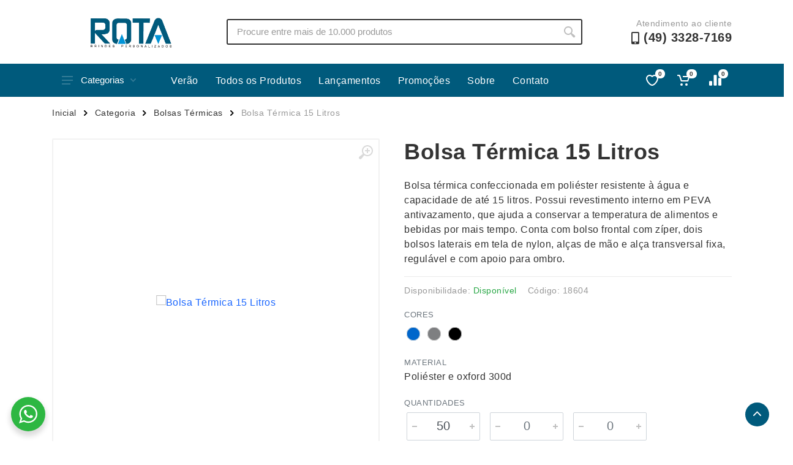

--- FILE ---
content_type: text/html; charset=UTF-8
request_url: https://rotabrindes.com/produto/bolsa-termica-18-litros/
body_size: 20486
content:

<!DOCTYPE html>
<html lang="pt-BR" dir="ltr">

<head>
    <meta charset="UTF-8">
    <meta name="viewport" content="width=device-width, initial-scale=1.0">
    <title>Bolsa Térmica 15 Litros &#8211; Rota Brindes</title>
<link rel="alternate" type="application/rss+xml" title="Feed para Rota Brindes &raquo;" href="https://rotabrindes.com/feed/" />
<link rel="alternate" type="application/rss+xml" title="Feed de comentários para Rota Brindes &raquo;" href="https://rotabrindes.com/comments/feed/" />
<script type="text/javascript">
window._wpemojiSettings = {"baseUrl":"https:\/\/s.w.org\/images\/core\/emoji\/14.0.0\/72x72\/","ext":".png","svgUrl":"https:\/\/s.w.org\/images\/core\/emoji\/14.0.0\/svg\/","svgExt":".svg","source":{"concatemoji":"https:\/\/rotabrindes.com\/wp-includes\/js\/wp-emoji-release.min.js?ver=1769467603"}};
/*! This file is auto-generated */
!function(i,n){var o,s,e;function c(e){try{var t={supportTests:e,timestamp:(new Date).valueOf()};sessionStorage.setItem(o,JSON.stringify(t))}catch(e){}}function p(e,t,n){e.clearRect(0,0,e.canvas.width,e.canvas.height),e.fillText(t,0,0);var t=new Uint32Array(e.getImageData(0,0,e.canvas.width,e.canvas.height).data),r=(e.clearRect(0,0,e.canvas.width,e.canvas.height),e.fillText(n,0,0),new Uint32Array(e.getImageData(0,0,e.canvas.width,e.canvas.height).data));return t.every(function(e,t){return e===r[t]})}function u(e,t,n){switch(t){case"flag":return n(e,"\ud83c\udff3\ufe0f\u200d\u26a7\ufe0f","\ud83c\udff3\ufe0f\u200b\u26a7\ufe0f")?!1:!n(e,"\ud83c\uddfa\ud83c\uddf3","\ud83c\uddfa\u200b\ud83c\uddf3")&&!n(e,"\ud83c\udff4\udb40\udc67\udb40\udc62\udb40\udc65\udb40\udc6e\udb40\udc67\udb40\udc7f","\ud83c\udff4\u200b\udb40\udc67\u200b\udb40\udc62\u200b\udb40\udc65\u200b\udb40\udc6e\u200b\udb40\udc67\u200b\udb40\udc7f");case"emoji":return!n(e,"\ud83e\udef1\ud83c\udffb\u200d\ud83e\udef2\ud83c\udfff","\ud83e\udef1\ud83c\udffb\u200b\ud83e\udef2\ud83c\udfff")}return!1}function f(e,t,n){var r="undefined"!=typeof WorkerGlobalScope&&self instanceof WorkerGlobalScope?new OffscreenCanvas(300,150):i.createElement("canvas"),a=r.getContext("2d",{willReadFrequently:!0}),o=(a.textBaseline="top",a.font="600 32px Arial",{});return e.forEach(function(e){o[e]=t(a,e,n)}),o}function t(e){var t=i.createElement("script");t.src=e,t.defer=!0,i.head.appendChild(t)}"undefined"!=typeof Promise&&(o="wpEmojiSettingsSupports",s=["flag","emoji"],n.supports={everything:!0,everythingExceptFlag:!0},e=new Promise(function(e){i.addEventListener("DOMContentLoaded",e,{once:!0})}),new Promise(function(t){var n=function(){try{var e=JSON.parse(sessionStorage.getItem(o));if("object"==typeof e&&"number"==typeof e.timestamp&&(new Date).valueOf()<e.timestamp+604800&&"object"==typeof e.supportTests)return e.supportTests}catch(e){}return null}();if(!n){if("undefined"!=typeof Worker&&"undefined"!=typeof OffscreenCanvas&&"undefined"!=typeof URL&&URL.createObjectURL&&"undefined"!=typeof Blob)try{var e="postMessage("+f.toString()+"("+[JSON.stringify(s),u.toString(),p.toString()].join(",")+"));",r=new Blob([e],{type:"text/javascript"}),a=new Worker(URL.createObjectURL(r),{name:"wpTestEmojiSupports"});return void(a.onmessage=function(e){c(n=e.data),a.terminate(),t(n)})}catch(e){}c(n=f(s,u,p))}t(n)}).then(function(e){for(var t in e)n.supports[t]=e[t],n.supports.everything=n.supports.everything&&n.supports[t],"flag"!==t&&(n.supports.everythingExceptFlag=n.supports.everythingExceptFlag&&n.supports[t]);n.supports.everythingExceptFlag=n.supports.everythingExceptFlag&&!n.supports.flag,n.DOMReady=!1,n.readyCallback=function(){n.DOMReady=!0}}).then(function(){return e}).then(function(){var e;n.supports.everything||(n.readyCallback(),(e=n.source||{}).concatemoji?t(e.concatemoji):e.wpemoji&&e.twemoji&&(t(e.twemoji),t(e.wpemoji)))}))}((window,document),window._wpemojiSettings);
</script>
<style type="text/css">
img.wp-smiley,
img.emoji {
	display: inline !important;
	border: none !important;
	box-shadow: none !important;
	height: 1em !important;
	width: 1em !important;
	margin: 0 0.07em !important;
	vertical-align: -0.1em !important;
	background: none !important;
	padding: 0 !important;
}
</style>
	<link rel='stylesheet' id='wp-block-library-css' href='https://rotabrindes.com/wp-includes/css/dist/block-library/style.min.css?ver=1769467603' type='text/css' media='all' />
<link rel='stylesheet' id='nta-css-popup-css' href='https://rotabrindes.com/wp-content/plugins/whatsapp-for-wordpress/assets/dist/css/style.css?ver=1769467603' type='text/css' media='all' />
<style id='classic-theme-styles-inline-css' type='text/css'>
/*! This file is auto-generated */
.wp-block-button__link{color:#fff;background-color:#32373c;border-radius:9999px;box-shadow:none;text-decoration:none;padding:calc(.667em + 2px) calc(1.333em + 2px);font-size:1.125em}.wp-block-file__button{background:#32373c;color:#fff;text-decoration:none}
</style>
<style id='global-styles-inline-css' type='text/css'>
body{--wp--preset--color--black: #000000;--wp--preset--color--cyan-bluish-gray: #abb8c3;--wp--preset--color--white: #ffffff;--wp--preset--color--pale-pink: #f78da7;--wp--preset--color--vivid-red: #cf2e2e;--wp--preset--color--luminous-vivid-orange: #ff6900;--wp--preset--color--luminous-vivid-amber: #fcb900;--wp--preset--color--light-green-cyan: #7bdcb5;--wp--preset--color--vivid-green-cyan: #00d084;--wp--preset--color--pale-cyan-blue: #8ed1fc;--wp--preset--color--vivid-cyan-blue: #0693e3;--wp--preset--color--vivid-purple: #9b51e0;--wp--preset--gradient--vivid-cyan-blue-to-vivid-purple: linear-gradient(135deg,rgba(6,147,227,1) 0%,rgb(155,81,224) 100%);--wp--preset--gradient--light-green-cyan-to-vivid-green-cyan: linear-gradient(135deg,rgb(122,220,180) 0%,rgb(0,208,130) 100%);--wp--preset--gradient--luminous-vivid-amber-to-luminous-vivid-orange: linear-gradient(135deg,rgba(252,185,0,1) 0%,rgba(255,105,0,1) 100%);--wp--preset--gradient--luminous-vivid-orange-to-vivid-red: linear-gradient(135deg,rgba(255,105,0,1) 0%,rgb(207,46,46) 100%);--wp--preset--gradient--very-light-gray-to-cyan-bluish-gray: linear-gradient(135deg,rgb(238,238,238) 0%,rgb(169,184,195) 100%);--wp--preset--gradient--cool-to-warm-spectrum: linear-gradient(135deg,rgb(74,234,220) 0%,rgb(151,120,209) 20%,rgb(207,42,186) 40%,rgb(238,44,130) 60%,rgb(251,105,98) 80%,rgb(254,248,76) 100%);--wp--preset--gradient--blush-light-purple: linear-gradient(135deg,rgb(255,206,236) 0%,rgb(152,150,240) 100%);--wp--preset--gradient--blush-bordeaux: linear-gradient(135deg,rgb(254,205,165) 0%,rgb(254,45,45) 50%,rgb(107,0,62) 100%);--wp--preset--gradient--luminous-dusk: linear-gradient(135deg,rgb(255,203,112) 0%,rgb(199,81,192) 50%,rgb(65,88,208) 100%);--wp--preset--gradient--pale-ocean: linear-gradient(135deg,rgb(255,245,203) 0%,rgb(182,227,212) 50%,rgb(51,167,181) 100%);--wp--preset--gradient--electric-grass: linear-gradient(135deg,rgb(202,248,128) 0%,rgb(113,206,126) 100%);--wp--preset--gradient--midnight: linear-gradient(135deg,rgb(2,3,129) 0%,rgb(40,116,252) 100%);--wp--preset--font-size--small: 13px;--wp--preset--font-size--medium: 20px;--wp--preset--font-size--large: 36px;--wp--preset--font-size--x-large: 42px;--wp--preset--spacing--20: 0.44rem;--wp--preset--spacing--30: 0.67rem;--wp--preset--spacing--40: 1rem;--wp--preset--spacing--50: 1.5rem;--wp--preset--spacing--60: 2.25rem;--wp--preset--spacing--70: 3.38rem;--wp--preset--spacing--80: 5.06rem;--wp--preset--shadow--natural: 6px 6px 9px rgba(0, 0, 0, 0.2);--wp--preset--shadow--deep: 12px 12px 50px rgba(0, 0, 0, 0.4);--wp--preset--shadow--sharp: 6px 6px 0px rgba(0, 0, 0, 0.2);--wp--preset--shadow--outlined: 6px 6px 0px -3px rgba(255, 255, 255, 1), 6px 6px rgba(0, 0, 0, 1);--wp--preset--shadow--crisp: 6px 6px 0px rgba(0, 0, 0, 1);}:where(.is-layout-flex){gap: 0.5em;}:where(.is-layout-grid){gap: 0.5em;}body .is-layout-flow > .alignleft{float: left;margin-inline-start: 0;margin-inline-end: 2em;}body .is-layout-flow > .alignright{float: right;margin-inline-start: 2em;margin-inline-end: 0;}body .is-layout-flow > .aligncenter{margin-left: auto !important;margin-right: auto !important;}body .is-layout-constrained > .alignleft{float: left;margin-inline-start: 0;margin-inline-end: 2em;}body .is-layout-constrained > .alignright{float: right;margin-inline-start: 2em;margin-inline-end: 0;}body .is-layout-constrained > .aligncenter{margin-left: auto !important;margin-right: auto !important;}body .is-layout-constrained > :where(:not(.alignleft):not(.alignright):not(.alignfull)){max-width: var(--wp--style--global--content-size);margin-left: auto !important;margin-right: auto !important;}body .is-layout-constrained > .alignwide{max-width: var(--wp--style--global--wide-size);}body .is-layout-flex{display: flex;}body .is-layout-flex{flex-wrap: wrap;align-items: center;}body .is-layout-flex > *{margin: 0;}body .is-layout-grid{display: grid;}body .is-layout-grid > *{margin: 0;}:where(.wp-block-columns.is-layout-flex){gap: 2em;}:where(.wp-block-columns.is-layout-grid){gap: 2em;}:where(.wp-block-post-template.is-layout-flex){gap: 1.25em;}:where(.wp-block-post-template.is-layout-grid){gap: 1.25em;}.has-black-color{color: var(--wp--preset--color--black) !important;}.has-cyan-bluish-gray-color{color: var(--wp--preset--color--cyan-bluish-gray) !important;}.has-white-color{color: var(--wp--preset--color--white) !important;}.has-pale-pink-color{color: var(--wp--preset--color--pale-pink) !important;}.has-vivid-red-color{color: var(--wp--preset--color--vivid-red) !important;}.has-luminous-vivid-orange-color{color: var(--wp--preset--color--luminous-vivid-orange) !important;}.has-luminous-vivid-amber-color{color: var(--wp--preset--color--luminous-vivid-amber) !important;}.has-light-green-cyan-color{color: var(--wp--preset--color--light-green-cyan) !important;}.has-vivid-green-cyan-color{color: var(--wp--preset--color--vivid-green-cyan) !important;}.has-pale-cyan-blue-color{color: var(--wp--preset--color--pale-cyan-blue) !important;}.has-vivid-cyan-blue-color{color: var(--wp--preset--color--vivid-cyan-blue) !important;}.has-vivid-purple-color{color: var(--wp--preset--color--vivid-purple) !important;}.has-black-background-color{background-color: var(--wp--preset--color--black) !important;}.has-cyan-bluish-gray-background-color{background-color: var(--wp--preset--color--cyan-bluish-gray) !important;}.has-white-background-color{background-color: var(--wp--preset--color--white) !important;}.has-pale-pink-background-color{background-color: var(--wp--preset--color--pale-pink) !important;}.has-vivid-red-background-color{background-color: var(--wp--preset--color--vivid-red) !important;}.has-luminous-vivid-orange-background-color{background-color: var(--wp--preset--color--luminous-vivid-orange) !important;}.has-luminous-vivid-amber-background-color{background-color: var(--wp--preset--color--luminous-vivid-amber) !important;}.has-light-green-cyan-background-color{background-color: var(--wp--preset--color--light-green-cyan) !important;}.has-vivid-green-cyan-background-color{background-color: var(--wp--preset--color--vivid-green-cyan) !important;}.has-pale-cyan-blue-background-color{background-color: var(--wp--preset--color--pale-cyan-blue) !important;}.has-vivid-cyan-blue-background-color{background-color: var(--wp--preset--color--vivid-cyan-blue) !important;}.has-vivid-purple-background-color{background-color: var(--wp--preset--color--vivid-purple) !important;}.has-black-border-color{border-color: var(--wp--preset--color--black) !important;}.has-cyan-bluish-gray-border-color{border-color: var(--wp--preset--color--cyan-bluish-gray) !important;}.has-white-border-color{border-color: var(--wp--preset--color--white) !important;}.has-pale-pink-border-color{border-color: var(--wp--preset--color--pale-pink) !important;}.has-vivid-red-border-color{border-color: var(--wp--preset--color--vivid-red) !important;}.has-luminous-vivid-orange-border-color{border-color: var(--wp--preset--color--luminous-vivid-orange) !important;}.has-luminous-vivid-amber-border-color{border-color: var(--wp--preset--color--luminous-vivid-amber) !important;}.has-light-green-cyan-border-color{border-color: var(--wp--preset--color--light-green-cyan) !important;}.has-vivid-green-cyan-border-color{border-color: var(--wp--preset--color--vivid-green-cyan) !important;}.has-pale-cyan-blue-border-color{border-color: var(--wp--preset--color--pale-cyan-blue) !important;}.has-vivid-cyan-blue-border-color{border-color: var(--wp--preset--color--vivid-cyan-blue) !important;}.has-vivid-purple-border-color{border-color: var(--wp--preset--color--vivid-purple) !important;}.has-vivid-cyan-blue-to-vivid-purple-gradient-background{background: var(--wp--preset--gradient--vivid-cyan-blue-to-vivid-purple) !important;}.has-light-green-cyan-to-vivid-green-cyan-gradient-background{background: var(--wp--preset--gradient--light-green-cyan-to-vivid-green-cyan) !important;}.has-luminous-vivid-amber-to-luminous-vivid-orange-gradient-background{background: var(--wp--preset--gradient--luminous-vivid-amber-to-luminous-vivid-orange) !important;}.has-luminous-vivid-orange-to-vivid-red-gradient-background{background: var(--wp--preset--gradient--luminous-vivid-orange-to-vivid-red) !important;}.has-very-light-gray-to-cyan-bluish-gray-gradient-background{background: var(--wp--preset--gradient--very-light-gray-to-cyan-bluish-gray) !important;}.has-cool-to-warm-spectrum-gradient-background{background: var(--wp--preset--gradient--cool-to-warm-spectrum) !important;}.has-blush-light-purple-gradient-background{background: var(--wp--preset--gradient--blush-light-purple) !important;}.has-blush-bordeaux-gradient-background{background: var(--wp--preset--gradient--blush-bordeaux) !important;}.has-luminous-dusk-gradient-background{background: var(--wp--preset--gradient--luminous-dusk) !important;}.has-pale-ocean-gradient-background{background: var(--wp--preset--gradient--pale-ocean) !important;}.has-electric-grass-gradient-background{background: var(--wp--preset--gradient--electric-grass) !important;}.has-midnight-gradient-background{background: var(--wp--preset--gradient--midnight) !important;}.has-small-font-size{font-size: var(--wp--preset--font-size--small) !important;}.has-medium-font-size{font-size: var(--wp--preset--font-size--medium) !important;}.has-large-font-size{font-size: var(--wp--preset--font-size--large) !important;}.has-x-large-font-size{font-size: var(--wp--preset--font-size--x-large) !important;}
.wp-block-navigation a:where(:not(.wp-element-button)){color: inherit;}
:where(.wp-block-post-template.is-layout-flex){gap: 1.25em;}:where(.wp-block-post-template.is-layout-grid){gap: 1.25em;}
:where(.wp-block-columns.is-layout-flex){gap: 2em;}:where(.wp-block-columns.is-layout-grid){gap: 2em;}
.wp-block-pullquote{font-size: 1.5em;line-height: 1.6;}
</style>
<link rel='stylesheet' id='ui-theme-whatsapp-style-css' href='https://rotabrindes.com/wp-content/mu-plugins/ajung-ui/css/whatsapp.min.css?ver=1769467603' type='text/css' media='all' />
<link rel='stylesheet' id='ui-theme-lazy-style-css' href='https://rotabrindes.com/wp-content/mu-plugins/ajung-ui/css/lazy.min.css?ver=1769467603' type='text/css' media='all' />
<link rel='stylesheet' id='bootstrap-style-css' href='https://rotabrindes.com/wp-content/themes/xbz/assets/vendor/bootstrap/css/bootstrap.min.css?ver=1769467603' type='text/css' media='all' />
<link rel='stylesheet' id='owl-carouse-style-css' href='https://rotabrindes.com/wp-content/themes/xbz/assets/vendor/owl-carousel/assets/owl.carousel.min.css?ver=1769467603' type='text/css' media='all' />
<link rel='stylesheet' id='photoswipe-style-css' href='https://rotabrindes.com/wp-content/themes/xbz/assets/vendor/photoswipe/photoswipe.css?ver=1769467603' type='text/css' media='all' />
<link rel='stylesheet' id='photoswipe-skin-style-css' href='https://rotabrindes.com/wp-content/themes/xbz/assets/vendor/photoswipe/default-skin/default-skin.css?ver=1769467603' type='text/css' media='all' />
<link rel='stylesheet' id='select2-style-css' href='https://rotabrindes.com/wp-content/themes/xbz/assets/vendor/select2/css/select2.min.css?ver=1769467603' type='text/css' media='all' />
<link rel='stylesheet' id='main-style-css' href='https://rotabrindes.com/wp-content/themes/xbz/style.css?ver=1769467603' type='text/css' media='all' />
<link rel='stylesheet' id='fontawesome-style-css' href='https://rotabrindes.com/wp-content/themes/xbz/assets/vendor/fontawesome/css/all.min.css?ver=1769467603' type='text/css' media='all' />
<link rel='stylesheet' id='fonts-stroyka-style-css' href='https://rotabrindes.com/wp-content/themes/xbz/assets/fonts/stroyka/stroyka.css?ver=1769467603' type='text/css' media='all' />
<script type='text/javascript' src='https://rotabrindes.com/wp-content/plugins/jquery-updater/js/jquery-3.7.1.min.js?ver=1769467603' id='jquery-core-js'></script>
<script type='text/javascript' src='https://rotabrindes.com/wp-content/plugins/jquery-updater/js/jquery-migrate-3.4.1.min.js?ver=1769467603' id='jquery-migrate-js'></script>
<script type='text/javascript' src='https://rotabrindes.com/wp-content/themes/xbz/assets/js/ajax-mail.js?ver=1769467603' id='ajax-mail-script-js'></script>
<link rel="https://api.w.org/" href="https://rotabrindes.com/wp-json/" /><link rel="alternate" type="application/json" href="https://rotabrindes.com/wp-json/wp/v2/product/3414" /><link rel="EditURI" type="application/rsd+xml" title="RSD" href="https://rotabrindes.com/xmlrpc.php?rsd" />
<meta name="generator" content="WordPress 6.3.1" />
<link rel='shortlink' href='https://rotabrindes.com/?p=3414' />
<link rel="alternate" type="application/json+oembed" href="https://rotabrindes.com/wp-json/oembed/1.0/embed?url=https%3A%2F%2Frotabrindes.com%2Fproduto%2Fbolsa-termica-18-litros%2F" />
<link rel="alternate" type="text/xml+oembed" href="https://rotabrindes.com/wp-json/oembed/1.0/embed?url=https%3A%2F%2Frotabrindes.com%2Fproduto%2Fbolsa-termica-18-litros%2F&#038;format=xml" />
<style id='aditional-css' type='text/css'>html{overflow-y:hidden;max-width:100vw}body{font-family:sans-serif;letter-spacing:.5px}.breadcrumb{overflow:hidden}.block-banner__body{height:480px;display:flex;flex-direction:column;justify-content:center;align-items:center}.totop__body{bottom:24px}.cart-table__options li::before,.totop__end:before{display:none}.account-menu__form{padding:0 30px 20px}.cart__actions{justify-content:flex-end}.cart-table__column--quantity{white-space:nowrap}.dropcart__products-list:empty::before{content:'Carrinho vazio';position:absolute;top:22px;left:50%;transform:translate(-50%)}div.featured-cat,div.news-cat{width:300px;height:25px}.teammates__item.teammate img{height:300px}.widget-products__item{align-items:center}.nav-links,.nav-links__list li{align-items:center;display:flex}.departments__links li>a,.mobile-links.mobile-links--level--0 li>a{font-weight:400;position:relative;display:block;padding:8px 16px;color:inherit;line-height:16px;letter-spacing:.02em}.nav-links__list li a{display:-webkit-box;display:-ms-flexbox;display:flex;-webkit-box-align:center;-ms-flex-align:center;align-items:center;background:0 0;-webkit-transition:background-color .2s;transition:background-color .2s;padding:0 14px;height:42px;border-radius:2px;-webkit-box-shadow:none;box-shadow:none;color:#fff}.menu-item a:hover{background-color:rgba(255,255,255,.08)}.mobile-links li{border-bottom:1px solid #ebebeb;padding:6px 4px}.nav-links__item-body,.product-card__badge{color:#fff}.departments{position:initial;width:unset}.departments--open .departments__links-wrapper{max-height:540px!important;}.indicator__button{position:relative}.nav-links>*{font-weight:500;border-radius:2px;border:none;line-height:1;margin:0 2px;padding:9px 10px 8px;height:33px;background:0 0;color:#333;cursor:pointer;-webkit-user-select:none;-moz-user-select:none;-ms-user-select:none;user-select:none}#cart-form,#cart-form input,#compare .head>div,textarea{border:1px solid #ebebeb}.nav-links>.current{color:#fff;cursor:default;z-index:2}.block-products-carousel__slider,.owl-carousel.owl-loaded{transition:.5s}#compare{padding:20px}#compare img{width:100px;height:100px}#compare>:is(.head,.body) div{padding:8px;display:flex;align-items:center;justify-content:center}#compare .body>section>div{border:1px solid #ebebeb;border-top:none}#cart-form{margin:0 auto;padding:32px}#cart-form>div>div{margin-bottom:12px}#cart-form label{display:block}#cart-form input,textarea{width:100%;padding:6px 12px}#cart-form label input{width:initial}.custom-logo-link img{width:auto;height:60px}.product-card__name a{overflow:hidden;text-overflow:ellipsis;display:-webkit-box;-webkit-line-clamp:2;-webkit-box-orient:vertical;min-height:38px}.product-card__buttons{flex-direction:column}.product-card__buttons .input-radio-color__item span{width:25px;height:25px;border: 1px solid #d9d9d9;}.product-card__buttons .input-radio-color__item span:before{left:1.5px;top:1.4px;width:20px;height:20px}.product-card__buttons .input-radio-color__item span:after{left:5px;top:5px}.product-card:hover::before{height:calc(100% - 2px)}.product-card{height:fit-content}.category-card__image img{height:auto}.product-card__rating-legend{color:#595959}.product-card__badge--esgotado{background:#646464}.input-radio-color__item{position: relative}.input-radio-color__item input{top:0}.input-radio-color__item span,.input-check-color__box{border-radius:50%;-webkit-box-shadow:0 0 0 1px #d9d9d9 inset!important;box-shadow:0 0 0 1px #d9d9d9 inset!important;border:none}@media screen and (max-width:768px){.block-banner__body{height:300px;}.custom-logo-link img{height:40px;filter:contrast(0) brightness(1000) grayscale(1)}.block-slideshow__slide-image--desktop{display:none}}@media screen and (min-width:769px){:is(.block-products-carousel__slider,.block-products__list) .product-card--hidden-actions:hover{margin-bottom:-105px!important}.block-slideshow--layout--full .block-slideshow__slide{height:480px}}[dir=ltr] .cart-table__options li{padding:0}@media (max-width:767px){.block-slideshow__body,.block-slideshow__slide{height:300px}.block-slideshow__slide-image--mobile{background-position:center;background-size:contain;display:block}.product__quantity{width:100px;}}.totop{visibility:visible;opacity:1;}.block-banner__image{background-position:center;background-size:contain;}.grecaptcha-badge{bottom:80px!important}</style><style id='custom-color-css' type='text/css'>
        .btn-primary,.btn-primary.btn-loading:not(:disabled):not(.disabled),.btn-primary.btn-loading:not(:disabled):not(.disabled).active,.btn-primary.btn-loading:not(:disabled):not(.disabled):active,.btn-primary.disabled,.btn-primary:disabled,.btn-primary:not(:disabled):not(.disabled).active,.btn-primary:not(:disabled):not(.disabled):active,.btn-secondary.focus,.btn-secondary:focus,.btn-secondary:hover,.layout-switcher__button--active,.layout-switcher__button--active:hover,.tags__list a:focus,.tags__list a:hover{border-color:#005a7c;background:#005a7c;color:}.block-sidebar--offcanvas--always .block-sidebar__backdrop,.block-slideshow .owl-carousel .owl-dot.active,.departments__body,.dropcart--style--offcanvas .dropcart__backdrop,.filters-button__counter,.input-check__input:checked~.input-check__box,.input-radio-label__list input:checked~span,.input-radio__input:checked~.input-radio__circle,.mobile-header__panel,.mobilemenu__backdrop,.nav-panel,.noUi-connect,.noUi-horizontal .noUi-handle,.page-item.active .page-link,.product-card:hover .product-card__quickview:not(.product-card__quickview--preload):hover,.tooltip .arrow::before,.tooltip-inner,.totop__button,.totop__button:active,.nav-links>.current{background:#005a7c}.footer-newsletter__text{color:#005a7c}.nav-links__list li a, .megamenu__links a{color:!important}.megamenu__links a:hover{color:;opacity: 0.8;}.btn-primary,.btn-primary.disabled,.btn-primary.focus,.btn-primary:disabled,.btn-primary:focus,.btn-primary:hover,.departments__button,.departments__button-arrow,.departments__button-icon,.mobile-header__menu-button,.mobile-header__menu-button:focus,.mobile-header__menu-button:hover,.nav-panel__indicators svg,.totop__end svg{color:;fill:}@media (max-width:991px){.block-sidebar--offcanvas--mobile .block-sidebar__backdrop{background:#005a7c}}
        </style><link rel="icon" href="https://rotabrindes.com/wp-content/uploads/sites/61/2022/11/logo-100x100.png" sizes="32x32" />
<link rel="icon" href="https://rotabrindes.com/wp-content/uploads/sites/61/2022/11/logo.png" sizes="192x192" />
<link rel="apple-touch-icon" href="https://rotabrindes.com/wp-content/uploads/sites/61/2022/11/logo.png" />
<meta name="msapplication-TileImage" content="https://rotabrindes.com/wp-content/uploads/sites/61/2022/11/logo.png" />
</head>

<body>
    <!-- site -->
    <div class="site">
        <!-- mobile site__header -->
        <header class="site__header d-lg-none">
            <!-- data-sticky-mode - one of [pullToShow, alwaysOnTop] -->
            <div class="mobile-header mobile-header--sticky" data-sticky-mode="pullToShow">
                <div class="mobile-header__panel">
                    <div class="container">
                        <div class="mobile-header__body">
                            <button class="mobile-header__menu-button" aria-label="Abrir menu lateral">
                                <svg width="18px" height="14px">
                                    <use xlink:href="/wp-content/themes/xbz/assets/images/sprite.svg#menu-18x14"></use>
                                </svg>
                            </button>
                            <div class="mobile-header__logo">
                                <!-- mobile-logo -->
                                <a href="https://rotabrindes.com/" class="custom-logo-link" rel="home"><img width="261" height="112" src="https://rotabrindes.com/wp-content/uploads/sites/61/2022/11/logo-2.png" class="custom-logo" alt="Rota Brindes" decoding="async" /></a>                                <!-- mobile-logo / end -->
                            </div>
                            <div class="search search--location--mobile-header mobile-header__search">
                                <div class="search__body">
                                    <form class="search__form" action="https://rotabrindes.com" method="get">
                                        <input class="search__input" name="s" placeholder="Procure entre mais de 10.000 produtos" aria-label="Site search" type="text" autocomplete="off" value="" autofocus>
                                        <button class="search__button search__button--type--submit" type="submit">
                                            <svg width="20px" height="20px">
                                                <use xlink:href="/wp-content/themes/xbz/assets/images/sprite.svg#search-20"></use>
                                            </svg>
                                        </button>
                                        <button class="search__button search__button--type--close" type="button">
                                            <svg width="20px" height="20px">
                                                <use xlink:href="/wp-content/themes/xbz/assets/images/sprite.svg#cross-20"></use>
                                            </svg>
                                        </button>
                                        <div class="search__border"></div>
                                    </form>
                                    <div class="search__suggestions suggestions suggestions--location--mobile-header">
                                    </div>
                                </div>
                            </div>
                            <div class="mobile-header__indicators">
                                <div class="indicator indicator--mobile-search indicator--mobile d-md-none">
                                    <button class="indicator__button" aria-label="Busca">
                                        <span class="indicator__area">
                                            <svg width="20px" height="20px">
                                                <use xlink:href="/wp-content/themes/xbz/assets/images/sprite.svg#search-20"></use>
                                            </svg>
                                        </span>
                                    </button>
                                </div>
                                <div class="indicator indicator--mobile d-sm-flex d-none">
                                    <a href="/lista-de-desejos" class="indicator__button">
                                        <span class="indicator__area">
                                            <svg width="20px" height="20px">
                                                <use xlink:href="/wp-content/themes/xbz/assets/images/sprite.svg#heart-20"></use>
                                            </svg>
                                            <span class="indicator__value">0</span>
                                        </span>
                                    </a>
                                </div>
                                <div class="indicator indicator--mobile">
                                    <a href="/carrinho" class="indicator__button">
                                        <span class="indicator__area cart">
                                            <svg width="20px" height="20px">
                                                <use xlink:href="/wp-content/themes/xbz/assets/images/sprite.svg#cart-20"></use>
                                            </svg>
                                            <span class="indicator__value">0</span>
                                        </span>
                                    </a>
                                </div>
                            </div>
                        </div>
                    </div>
                </div>
            </div>
        </header>
        <!-- mobile site__header / end -->

        <!-- mobilemenu -->
        <div class="mobilemenu">
            <div class="mobilemenu__backdrop"></div>
            <div class="mobilemenu__body">
                <div class="mobilemenu__header">
                    <div class="mobilemenu__title"></div>
                    <button type="button" class="mobilemenu__close">
                        <svg width="20px" height="20px">
                            <use xlink:href="/wp-content/themes/xbz/assets/images/sprite.svg#cross-20"></use>
                        </svg>
                    </button>
                </div>
                <div class="mobilemenu__content">
                    <ul class="mobile-links mobile-links--level--0" data-collapse data-collapse-opened-class="mobile-links__item--open">

                        <li class="mobile-links__item" data-collapse-item>
                            <div class="mobile-links__item-title">
                                <a href="https://rotabrindes.com" class="mobile-links__item-link">
                                    Página Inicial                                </a>
                            </div>
                        </li>

                        <li class="mobile-links__item" data-collapse-item>
                            <div class="mobile-links__item-title" data-collapse-trigger>
                                <p class="mobile-links__item-link">Produtos</p>
                                <button class="mobile-links__item-toggle" type="button">
                                    <svg class="mobile-links__item-arrow" width="12px" height="7px">
                                        <use xlink:href="/wp-content/themes/xbz/assets/images/sprite.svg#arrow-rounded-down-12x7">
                                        </use>
                                    </svg>
                                </button>
                            </div>
                            <div class="mobile-links__item-sub-links" data-collapse-content>
                                <ul class="mobile-links mobile-links--level--1">

                                    
                                            <li class='mobile-links__item' data-collapse-item>
                                                <div class='mobile-links__item-title'>
                                                    <a href='/categoria/acessorios-p-celular' class='mobile-links__item-link'>Acessórios p/ Celular</a>
                                                </div>
                                            </li>
                                            <li class='mobile-links__item' data-collapse-item>
                                                <div class='mobile-links__item-title'>
                                                    <a href='/categoria/acessorios-para-carros' class='mobile-links__item-link'>Acessórios para Carros</a>
                                                </div>
                                            </li>
                                            <li class='mobile-links__item' data-collapse-item>
                                                <div class='mobile-links__item-title'>
                                                    <a href='/categoria/bar-e-bebidas' class='mobile-links__item-link'>Bar e Bebidas</a>
                                                </div>
                                            </li>
                                            <li class='mobile-links__item' data-collapse-item>
                                                <div class='mobile-links__item-title'>
                                                    <a href='/categoria/blocos-e-cadernetas' class='mobile-links__item-link'>Blocos e Cadernetas</a>
                                                </div>
                                            </li>
                                            <li class='mobile-links__item' data-collapse-item>
                                                <div class='mobile-links__item-title'>
                                                    <a href='/categoria/bolsas-termicas' class='mobile-links__item-link'>Bolsas Térmicas</a>
                                                </div>
                                            </li>
                                            <li class='mobile-links__item' data-collapse-item>
                                                <div class='mobile-links__item-title'>
                                                    <a href='/categoria/bones' class='mobile-links__item-link'>Bonés</a>
                                                </div>
                                            </li>
                                            <li class='mobile-links__item' data-collapse-item>
                                                <div class='mobile-links__item-title'>
                                                    <a href='/categoria/brinquedos' class='mobile-links__item-link'>Brinquedos</a>
                                                </div>
                                            </li>
                                            <li class='mobile-links__item' data-collapse-item>
                                                <div class='mobile-links__item-title'>
                                                    <a href='/categoria/caixas-de-som' class='mobile-links__item-link'>Caixas de Som</a>
                                                </div>
                                            </li>
                                            <li class='mobile-links__item' data-collapse-item>
                                                <div class='mobile-links__item-title'>
                                                    <a href='/categoria/canecas' class='mobile-links__item-link'>Canecas</a>
                                                </div>
                                            </li>
                                            <li class='mobile-links__item' data-collapse-item>
                                                <div class='mobile-links__item-title'>
                                                    <a href='/categoria/canetas' class='mobile-links__item-link'>Canetas</a>
                                                </div>
                                            </li>
                                            <li class='mobile-links__item' data-collapse-item>
                                                <div class='mobile-links__item-title'>
                                                    <a href='/categoria/carregadores' class='mobile-links__item-link'>Carregadores</a>
                                                </div>
                                            </li>
                                            <li class='mobile-links__item' data-collapse-item>
                                                <div class='mobile-links__item-title'>
                                                    <a href='/categoria/casa' class='mobile-links__item-link'>Casa</a>
                                                </div>
                                            </li>
                                            <li class='mobile-links__item' data-collapse-item>
                                                <div class='mobile-links__item-title'>
                                                    <a href='/categoria/chapeus' class='mobile-links__item-link'>Chapéus</a>
                                                </div>
                                            </li>
                                            <li class='mobile-links__item' data-collapse-item>
                                                <div class='mobile-links__item-title'>
                                                    <a href='/categoria/chaveiros' class='mobile-links__item-link'>Chaveiros</a>
                                                </div>
                                            </li>
                                            <li class='mobile-links__item' data-collapse-item>
                                                <div class='mobile-links__item-title'>
                                                    <a href='/categoria/conjuntos-executivos' class='mobile-links__item-link'>Conjuntos Executivos</a>
                                                </div>
                                            </li>
                                            <li class='mobile-links__item' data-collapse-item>
                                                <div class='mobile-links__item-title'>
                                                    <a href='/categoria/cooler' class='mobile-links__item-link'>Cooler</a>
                                                </div>
                                            </li>
                                            <li class='mobile-links__item' data-collapse-item>
                                                <div class='mobile-links__item-title'>
                                                    <a href='/categoria/copos' class='mobile-links__item-link'>Copos</a>
                                                </div>
                                            </li>
                                            <li class='mobile-links__item' data-collapse-item>
                                                <div class='mobile-links__item-title'>
                                                    <a href='/categoria/cozinha' class='mobile-links__item-link'>Cozinha</a>
                                                </div>
                                            </li>
                                            <li class='mobile-links__item' data-collapse-item>
                                                <div class='mobile-links__item-title'>
                                                    <a href='/categoria/cuidados-pessoais' class='mobile-links__item-link'>Cuidados Pessoais</a>
                                                </div>
                                            </li>
                                            <li class='mobile-links__item' data-collapse-item>
                                                <div class='mobile-links__item-title'>
                                                    <a href='/categoria/escritorio-2' class='mobile-links__item-link'>Escritório</a>
                                                </div>
                                            </li>
                                            <li class='mobile-links__item' data-collapse-item>
                                                <div class='mobile-links__item-title'>
                                                    <a href='/categoria/espelhos' class='mobile-links__item-link'>Espelhos</a>
                                                </div>
                                            </li>
                                            <li class='mobile-links__item' data-collapse-item>
                                                <div class='mobile-links__item-title'>
                                                    <a href='/categoria/esporte' class='mobile-links__item-link'>Esporte</a>
                                                </div>
                                            </li>
                                            <li class='mobile-links__item' data-collapse-item>
                                                <div class='mobile-links__item-title'>
                                                    <a href='/categoria/esporte-e-jogos' class='mobile-links__item-link'>Esporte e Jogos</a>
                                                </div>
                                            </li>
                                            <li class='mobile-links__item' data-collapse-item>
                                                <div class='mobile-links__item-title'>
                                                    <a href='/categoria/esteiras-2' class='mobile-links__item-link'>Esteiras</a>
                                                </div>
                                            </li>
                                            <li class='mobile-links__item' data-collapse-item>
                                                <div class='mobile-links__item-title'>
                                                    <a href='/categoria/estojos' class='mobile-links__item-link'>Estojos</a>
                                                </div>
                                            </li>
                                            <li class='mobile-links__item' data-collapse-item>
                                                <div class='mobile-links__item-title'>
                                                    <a href='/categoria/ferramentas' class='mobile-links__item-link'>Ferramentas</a>
                                                </div>
                                            </li>
                                            <li class='mobile-links__item' data-collapse-item>
                                                <div class='mobile-links__item-title'>
                                                    <a href='/categoria/fones-de-ouvido' class='mobile-links__item-link'>Fones de Ouvido</a>
                                                </div>
                                            </li>
                                            <li class='mobile-links__item' data-collapse-item>
                                                <div class='mobile-links__item-title'>
                                                    <a href='/categoria/guarda-chuva' class='mobile-links__item-link'>Guarda-Chuva</a>
                                                </div>
                                            </li>
                                            <li class='mobile-links__item' data-collapse-item>
                                                <div class='mobile-links__item-title'>
                                                    <a href='/categoria/informatica-e-telefonia' class='mobile-links__item-link'>Informática e Telefonia</a>
                                                </div>
                                            </li>
                                            <li class='mobile-links__item' data-collapse-item>
                                                <div class='mobile-links__item-title'>
                                                    <a href='/categoria/kit-churrasco' class='mobile-links__item-link'>Kit Churrasco</a>
                                                </div>
                                            </li>
                                            <li class='mobile-links__item' data-collapse-item>
                                                <div class='mobile-links__item-title'>
                                                    <a href='/categoria/kit-queijo' class='mobile-links__item-link'>Kit Queijo</a>
                                                </div>
                                            </li>
                                            <li class='mobile-links__item' data-collapse-item>
                                                <div class='mobile-links__item-title'>
                                                    <a href='/categoria/lanternas-e-luminarias' class='mobile-links__item-link'>Lanternas e Luminárias</a>
                                                </div>
                                            </li>
                                            <li class='mobile-links__item' data-collapse-item>
                                                <div class='mobile-links__item-title'>
                                                    <a href='/categoria/lapis-e-lapiseiras' class='mobile-links__item-link'>Lápis e Lapiseiras</a>
                                                </div>
                                            </li>
                                            <li class='mobile-links__item' data-collapse-item>
                                                <div class='mobile-links__item-title'>
                                                    <a href='/categoria/leques-2' class='mobile-links__item-link'>Leques</a>
                                                </div>
                                            </li>
                                            <li class='mobile-links__item' data-collapse-item>
                                                <div class='mobile-links__item-title'>
                                                    <a href='/categoria/linha-ecologica' class='mobile-links__item-link'>Linha Ecológica</a>
                                                </div>
                                            </li>
                                            <li class='mobile-links__item' data-collapse-item>
                                                <div class='mobile-links__item-title'>
                                                    <a href='/categoria/linha-feminina' class='mobile-links__item-link'>Linha Feminina</a>
                                                </div>
                                            </li>
                                            <li class='mobile-links__item' data-collapse-item>
                                                <div class='mobile-links__item-title'>
                                                    <a href='/categoria/linha-masculina' class='mobile-links__item-link'>Linha Masculina</a>
                                                </div>
                                            </li>
                                            <li class='mobile-links__item' data-collapse-item>
                                                <div class='mobile-links__item-title'>
                                                    <a href='/categoria/malas-mochilas-bolsas' class='mobile-links__item-link'>Malas Mochilas Bolsas</a>
                                                </div>
                                            </li>
                                            <li class='mobile-links__item' data-collapse-item>
                                                <div class='mobile-links__item-title'>
                                                    <a href='/categoria/microfones' class='mobile-links__item-link'>Microfones</a>
                                                </div>
                                            </li>
                                            <li class='mobile-links__item' data-collapse-item>
                                                <div class='mobile-links__item-title'>
                                                    <a href='/categoria/moda-e-estilo' class='mobile-links__item-link'>Moda e Estilo</a>
                                                </div>
                                            </li>
                                            <li class='mobile-links__item' data-collapse-item>
                                                <div class='mobile-links__item-title'>
                                                    <a href='/categoria/necessaires' class='mobile-links__item-link'>Nécessaires</a>
                                                </div>
                                            </li>
                                            <li class='mobile-links__item' data-collapse-item>
                                                <div class='mobile-links__item-title'>
                                                    <a href='/categoria/pastas' class='mobile-links__item-link'>Pastas</a>
                                                </div>
                                            </li>
                                            <li class='mobile-links__item' data-collapse-item>
                                                <div class='mobile-links__item-title'>
                                                    <a href='/categoria/pen-drives' class='mobile-links__item-link'>Pen Drives</a>
                                                </div>
                                            </li>
                                            <li class='mobile-links__item' data-collapse-item>
                                                <div class='mobile-links__item-title'>
                                                    <a href='/categoria/petisqueiras' class='mobile-links__item-link'>Petisqueiras</a>
                                                </div>
                                            </li>
                                            <li class='mobile-links__item' data-collapse-item>
                                                <div class='mobile-links__item-title'>
                                                    <a href='/categoria/pets' class='mobile-links__item-link'>Pets</a>
                                                </div>
                                            </li>
                                            <li class='mobile-links__item' data-collapse-item>
                                                <div class='mobile-links__item-title'>
                                                    <a href='/categoria/plaquinhas' class='mobile-links__item-link'>Plaquinhas</a>
                                                </div>
                                            </li>
                                            <li class='mobile-links__item' data-collapse-item>
                                                <div class='mobile-links__item-title'>
                                                    <a href='/categoria/porta-canetas' class='mobile-links__item-link'>Porta Canetas</a>
                                                </div>
                                            </li>
                                            <li class='mobile-links__item' data-collapse-item>
                                                <div class='mobile-links__item-title'>
                                                    <a href='/categoria/porta-retratos' class='mobile-links__item-link'>Porta Retratos</a>
                                                </div>
                                            </li>
                                            <li class='mobile-links__item' data-collapse-item>
                                                <div class='mobile-links__item-title'>
                                                    <a href='/categoria/porta-documentos-e-id' class='mobile-links__item-link'>Porta-documentos e ID</a>
                                                </div>
                                            </li>
                                            <li class='mobile-links__item' data-collapse-item>
                                                <div class='mobile-links__item-title'>
                                                    <a href='/categoria/relogios' class='mobile-links__item-link'>Relógios</a>
                                                </div>
                                            </li>
                                            <li class='mobile-links__item' data-collapse-item>
                                                <div class='mobile-links__item-title'>
                                                    <a href='/categoria/sacolas-e-sacochilas' class='mobile-links__item-link'>Sacolas e Sacochilas</a>
                                                </div>
                                            </li>
                                            <li class='mobile-links__item' data-collapse-item>
                                                <div class='mobile-links__item-title'>
                                                    <a href='/categoria/squeezes-e-garrafas' class='mobile-links__item-link'>Squeezes e Garrafas</a>
                                                </div>
                                            </li>
                                            <li class='mobile-links__item' data-collapse-item>
                                                <div class='mobile-links__item-title'>
                                                    <a href='/categoria/tabuas' class='mobile-links__item-link'>Tábuas</a>
                                                </div>
                                            </li>
                                            <li class='mobile-links__item' data-collapse-item>
                                                <div class='mobile-links__item-title'>
                                                    <a href='/categoria/toalhas-2' class='mobile-links__item-link'>Toalhas</a>
                                                </div>
                                            </li>
                                            <li class='mobile-links__item' data-collapse-item>
                                                <div class='mobile-links__item-title'>
                                                    <a href='/categoria/umidificadores' class='mobile-links__item-link'>Umidificadores</a>
                                                </div>
                                            </li>
                                            <li class='mobile-links__item' data-collapse-item>
                                                <div class='mobile-links__item-title'>
                                                    <a href='/categoria/ventiladores' class='mobile-links__item-link'>Ventiladores</a>
                                                </div>
                                            </li>
                                </ul>
                            </div>
                        </li>

                        <li id="menu-item-1468" class="menu-item menu-item-type-post_type_archive menu-item-object-product menu-item-1468 verao" style="background:;color:!important"><a href="/selecao/verao" style="background:">Verão</a></li><li id="menu-item-5833" class="menu-item menu-item-type-post_type_archive menu-item-object-product menu-item-5833"><a href="https://rotabrindes.com/produto/">Todos os Produtos</a></li>
<li id="menu-item-5834" class="menu-item menu-item-type-taxonomy menu-item-object-product_splash menu-item-5834"><a href="https://rotabrindes.com/splash/lancamentos/">Lançamentos</a></li>
<li id="menu-item-5835" class="menu-item menu-item-type-taxonomy menu-item-object-product_splash menu-item-5835"><a href="https://rotabrindes.com/splash/promocoes/">Promoções</a></li>
<li id="menu-item-5836" class="menu-item menu-item-type-post_type menu-item-object-page menu-item-5836"><a href="https://rotabrindes.com/sobre/">Sobre</a></li>
<li id="menu-item-5837" class="menu-item menu-item-type-post_type menu-item-object-page menu-item-5837"><a href="https://rotabrindes.com/contato/">Contato</a></li>
                    </ul>
                </div>
            </div>
        </div>
        <!-- mobilemenu / end -->

        <!-- desktop site__header -->
        <header class="site__header d-lg-block d-none">
            <div class="site-header">

                
                <div class="site-header__middle container">
                    <div class="site-header__logo">
                        <!-- logo -->
                        <a href="https://rotabrindes.com/" class="custom-logo-link" rel="home"><img width="261" height="112" src="https://rotabrindes.com/wp-content/uploads/sites/61/2022/11/logo-2.png" class="custom-logo" alt="Rota Brindes" decoding="async" /></a>                        <!-- logo / end -->
                    </div>
                    <div class="site-header__search">
                        <div class="search search--location--header ">
                            <div class="search__body">
                                <form class="search__form" action="https://rotabrindes.com" method="get">
                                    <input class="search__input" name="s" placeholder="Procure entre mais de 10.000 produtos" aria-label="Buscar no site" type="search" autocomplete="off" value="" autofocus>
                                    <button class="search__button search__button--type--submit" type="submit">
                                        <svg width="20px" height="20px">
                                            <use xlink:href="/wp-content/themes/xbz/assets/images/sprite.svg#search-20"></use>
                                        </svg>
                                    </button>
                                    <div class="search__border"></div>
                                </form>
                                <div class="search__suggestions suggestions suggestions--location--header"></div>
                            </div>
                        </div>
                    </div>
                    <div class="site-header__phone">
                        <div class="site-header__phone-title">Atendimento ao cliente</div>
                        <div class="site-header__phone-number">
                            <i class='fas fa-mobile-alt' style="color:#333333; vertical-align: middle;"></i>
                             (49) 3328-7169                        </div>
                    </div>
                </div>


                <div class="site-header__nav-panel">
                    <!-- data-sticky-mode - one of [pullToShow, alwaysOnTop] -->
                    <div class="nav-panel nav-panel--sticky" data-sticky-mode="pullToShow" style="background-color: #005a7c;">
                        <div class="nav-panel__container container">
                            <div class="nav-panel__row">

                                <!-- CATEGORIAS -->
                                <div class="nav-panel__departments">
                                    <!-- .departments -->
                                    <div class="departments " data-departments-fixed-by="">
                                        <button class="departments__button">
                                            <svg class="departments__button-icon" width="18px" height="14px">
                                                <use xlink:href="/wp-content/themes/xbz/assets/images/sprite.svg#menu-18x14"></use>
                                            </svg>
                                            Categorias
                                            <svg class="departments__button-arrow" width="9px" height="6px">
                                                <use xlink:href="/wp-content/themes/xbz/assets/images/sprite.svg#arrow-rounded-down-9x6"></use>
                                            </svg>
                                        </button>
                                        <div class="departments__body" style="background-color: #005a7c;">
                                            <div class="departments__links-wrapper">
                                                <div class="departments__submenus-container"></div>
                                                <ul class="departments__links row" style="flex-direction:column;">

                                                    <li class='col-4'>
                                                        <ul class='megamenu__links megamenu__links--level--0'><li class='departments__item'>
                                                                <a href='/categoria/acessorios-p-celular'>Acessórios p/ Celular</a>
                                                            </li><li class='departments__item'>
                                                                <a href='/categoria/acessorios-para-carros'>Acessórios para Carros</a>
                                                            </li><li class='departments__item'>
                                                                <a href='/categoria/bar-e-bebidas'>Bar e Bebidas</a>
                                                            </li><li class='departments__item'>
                                                                <a href='/categoria/blocos-e-cadernetas'>Blocos e Cadernetas</a>
                                                            </li><li class='departments__item'>
                                                                <a href='/categoria/bolsas-termicas'>Bolsas Térmicas</a>
                                                            </li><li class='departments__item'>
                                                                <a href='/categoria/bones'>Bonés</a>
                                                            </li><li class='departments__item'>
                                                                <a href='/categoria/brinquedos'>Brinquedos</a>
                                                            </li><li class='departments__item'>
                                                                <a href='/categoria/caixas-de-som'>Caixas de Som</a>
                                                            </li></ul></li><li class='col-4'>
                                                        <ul class='megamenu__links megamenu__links--level--0'><li class='departments__item'>
                                                                <a href='/categoria/canecas'>Canecas</a>
                                                            </li><li class='departments__item'>
                                                                <a href='/categoria/canetas'>Canetas</a>
                                                            </li><li class='departments__item'>
                                                                <a href='/categoria/carregadores'>Carregadores</a>
                                                            </li><li class='departments__item'>
                                                                <a href='/categoria/casa'>Casa</a>
                                                            </li><li class='departments__item'>
                                                                <a href='/categoria/chapeus'>Chapéus</a>
                                                            </li><li class='departments__item'>
                                                                <a href='/categoria/chaveiros'>Chaveiros</a>
                                                            </li><li class='departments__item'>
                                                                <a href='/categoria/conjuntos-executivos'>Conjuntos Executivos</a>
                                                            </li><li class='departments__item'>
                                                                <a href='/categoria/cooler'>Cooler</a>
                                                            </li></ul></li><li class='col-4'>
                                                        <ul class='megamenu__links megamenu__links--level--0'><li class='departments__item'>
                                                                <a href='/categoria/copos'>Copos</a>
                                                            </li><li class='departments__item'>
                                                                <a href='/categoria/cozinha'>Cozinha</a>
                                                            </li><li class='departments__item'>
                                                                <a href='/categoria/cuidados-pessoais'>Cuidados Pessoais</a>
                                                            </li><li class='departments__item'>
                                                                <a href='/categoria/escritorio-2'>Escritório</a>
                                                            </li><li class='departments__item'>
                                                                <a href='/categoria/espelhos'>Espelhos</a>
                                                            </li><li class='departments__item'>
                                                                <a href='/categoria/esporte'>Esporte</a>
                                                            </li><li class='departments__item'>
                                                                <a href='/categoria/esporte-e-jogos'>Esporte e Jogos</a>
                                                            </li><li class='departments__item'>
                                                                <a href='/categoria/esteiras-2'>Esteiras</a>
                                                            </li></ul></li><li class='col-4'>
                                                        <ul class='megamenu__links megamenu__links--level--0'><li class='departments__item'>
                                                                <a href='/categoria/estojos'>Estojos</a>
                                                            </li><li class='departments__item'>
                                                                <a href='/categoria/ferramentas'>Ferramentas</a>
                                                            </li><li class='departments__item'>
                                                                <a href='/categoria/fones-de-ouvido'>Fones de Ouvido</a>
                                                            </li><li class='departments__item'>
                                                                <a href='/categoria/guarda-chuva'>Guarda-Chuva</a>
                                                            </li><li class='departments__item'>
                                                                <a href='/categoria/informatica-e-telefonia'>Informática e Telefonia</a>
                                                            </li><li class='departments__item'>
                                                                <a href='/categoria/kit-churrasco'>Kit Churrasco</a>
                                                            </li><li class='departments__item'>
                                                                <a href='/categoria/kit-queijo'>Kit Queijo</a>
                                                            </li><li class='departments__item'>
                                                                <a href='/categoria/lanternas-e-luminarias'>Lanternas e Luminárias</a>
                                                            </li></ul></li><li class='col-4'>
                                                        <ul class='megamenu__links megamenu__links--level--0'><li class='departments__item'>
                                                                <a href='/categoria/lapis-e-lapiseiras'>Lápis e Lapiseiras</a>
                                                            </li><li class='departments__item'>
                                                                <a href='/categoria/leques-2'>Leques</a>
                                                            </li><li class='departments__item'>
                                                                <a href='/categoria/linha-ecologica'>Linha Ecológica</a>
                                                            </li><li class='departments__item'>
                                                                <a href='/categoria/linha-feminina'>Linha Feminina</a>
                                                            </li><li class='departments__item'>
                                                                <a href='/categoria/linha-masculina'>Linha Masculina</a>
                                                            </li><li class='departments__item'>
                                                                <a href='/categoria/malas-mochilas-bolsas'>Malas Mochilas Bolsas</a>
                                                            </li><li class='departments__item'>
                                                                <a href='/categoria/microfones'>Microfones</a>
                                                            </li><li class='departments__item'>
                                                                <a href='/categoria/moda-e-estilo'>Moda e Estilo</a>
                                                            </li></ul></li><li class='col-4'>
                                                        <ul class='megamenu__links megamenu__links--level--0'><li class='departments__item'>
                                                                <a href='/categoria/necessaires'>Nécessaires</a>
                                                            </li><li class='departments__item'>
                                                                <a href='/categoria/pastas'>Pastas</a>
                                                            </li><li class='departments__item'>
                                                                <a href='/categoria/pen-drives'>Pen Drives</a>
                                                            </li><li class='departments__item'>
                                                                <a href='/categoria/petisqueiras'>Petisqueiras</a>
                                                            </li><li class='departments__item'>
                                                                <a href='/categoria/pets'>Pets</a>
                                                            </li><li class='departments__item'>
                                                                <a href='/categoria/plaquinhas'>Plaquinhas</a>
                                                            </li><li class='departments__item'>
                                                                <a href='/categoria/porta-canetas'>Porta Canetas</a>
                                                            </li><li class='departments__item'>
                                                                <a href='/categoria/porta-retratos'>Porta Retratos</a>
                                                            </li></ul></li><li class='col-4'>
                                                        <ul class='megamenu__links megamenu__links--level--0'><li class='departments__item'>
                                                                <a href='/categoria/porta-documentos-e-id'>Porta-documentos e ID</a>
                                                            </li><li class='departments__item'>
                                                                <a href='/categoria/relogios'>Relógios</a>
                                                            </li><li class='departments__item'>
                                                                <a href='/categoria/sacolas-e-sacochilas'>Sacolas e Sacochilas</a>
                                                            </li><li class='departments__item'>
                                                                <a href='/categoria/squeezes-e-garrafas'>Squeezes e Garrafas</a>
                                                            </li><li class='departments__item'>
                                                                <a href='/categoria/tabuas'>Tábuas</a>
                                                            </li><li class='departments__item'>
                                                                <a href='/categoria/toalhas-2'>Toalhas</a>
                                                            </li><li class='departments__item'>
                                                                <a href='/categoria/umidificadores'>Umidificadores</a>
                                                            </li><li class='departments__item'>
                                                                <a href='/categoria/ventiladores'>Ventiladores</a>
                                                            </li></ul></li>
                                                </ul>
                                            </div>
                                        </div>
                                    </div>
                                    <!-- .departments / end -->
                                </div>


                                <!-- MENU -->
                                <div class="nav-panel__nav-links nav-links">
                                    <ul class="nav-links__list">

                                        <li id="menu-item-1468" class="menu-item menu-item-type-post_type_archive menu-item-object-product menu-item-1468 verao" style="background:;color:!important"><a href="/selecao/verao" style="background:">Verão</a></li><li id="menu-item-5827" class="menu-item menu-item-type-post_type_archive menu-item-object-product menu-item-5827"><a href="https://rotabrindes.com/produto/">Todos os Produtos</a></li>
<li id="menu-item-5828" class="menu-item menu-item-type-taxonomy menu-item-object-product_splash menu-item-5828"><a href="https://rotabrindes.com/splash/lancamentos/">Lançamentos</a></li>
<li id="menu-item-5829" class="menu-item menu-item-type-taxonomy menu-item-object-product_splash menu-item-5829"><a href="https://rotabrindes.com/splash/promocoes/">Promoções</a></li>
<li id="menu-item-5830" class="menu-item menu-item-type-post_type menu-item-object-page menu-item-5830"><a href="https://rotabrindes.com/sobre/">Sobre</a></li>
<li id="menu-item-5831" class="menu-item menu-item-type-post_type menu-item-object-page menu-item-5831"><a href="https://rotabrindes.com/contato/">Contato</a></li>
                                    </ul>
                                </div>


                                <!-- AÇÕES -->
                                <div class="nav-panel__indicators">
                                    <div class="indicator">
                                        <a href="/lista-de-desejos" class="indicator__button" title="Favoritos" aria-label="Favoritos">
                                            <span class="indicator__area wishlist">
                                                <svg width="20px" height="20px">
                                                    <use xlink:href="/wp-content/themes/xbz/assets/images/sprite.svg#heart-20"></use>
                                                </svg>
                                                <span class="indicator__value">0</span>
                                            </span>
                                        </a>
                                    </div>
                                    <div class="indicator indicator--trigger--click">
                                        <a href="/carrinho" class="indicator__button" title="Ver carrinho" aria-label="Ver carrinho">
                                            <span class="indicator__area cart">
                                                <svg width="20px" height="20px">
                                                    <use xlink:href="/wp-content/themes/xbz/assets/images/sprite.svg#cart-20"></use>
                                                </svg>
                                                <span class="indicator__value">0</span>
                                            </span>
                                        </a>
                                        <div class="indicator__dropdown">
                                            <!-- .dropcart -->
                                            <div class="dropcart dropcart--style--dropdown">
                                                <div class="dropcart__body">
                                                    <div class="dropcart__products-list"></div>
                                                    <div class="dropcart__buttons">
                                                        <a class="btn btn-primary" href="/carrinho">Ver carrinho</a>
                                                    </div>
                                                </div>
                                            </div>
                                            <!-- .dropcart / end -->
                                        </div>
                                    </div>
                                    <div class="indicator">
                                        <a href="/comparar" class="indicator__button" title="Comparar produtos" aria-label="Comparar">
                                            <span class="indicator__area compare">
                                                <svg width='16px' height='16px'>
                                                    <use xlink:href='/wp-content/themes/xbz/assets/images/sprite.svg#compare-16'>
                                                    </use>
                                                </svg>
                                                <span class="indicator__value">0</span>
                                            </span>
                                        </a>
                                    </div>

                                </div>
                            </div>
                        </div>
                    </div>
                </div>
            </div>
        </header>
        <!-- desktop site__header / end -->
        <!-- site__body --><!-- site__body -->
<div class="site__body">
    <div class="page-header">
        <div class="page-header__container container">
            <div class="page-header__breadcrumb">
                <nav aria-label="breadcrumb">
                    <ol class="breadcrumb">
                        <li><a href="https://rotabrindes.com">Inicial</a></li><li><a href="/produto">Categoria</a></li><li><a href="https://rotabrindes.com/categoria/bolsas-termicas/">Bolsas Térmicas</a></li><li class="active">Bolsa Térmica 15 Litros</li>                    </ol>
                </nav>
            </div>
        </div>
    </div>
    <div class="block">
        <div class="container">
            <div class="product product--layout--standard" data-layout="standard">
                <div class="product__content">
                    <!-- .product__gallery -->
                    <div class="product__gallery">
                        <div class="product-gallery">
                            <div class="product-gallery__featured">
                                <button class="product-gallery__zoom">
                                    <svg width="24px" height="24px">
                                        <use xlink:href="/wp-content/themes/xbz/assets/images/sprite.svg#zoom-in-24"></use>
                                    </svg>
                                </button>

                                <!--The data-width and data-height attributes must contain the size of a larger version of the product image. If you do not know the image size, you can remove the data-width and data-height attribute, in which case the width and height will be obtained from the naturalWidth and naturalHeight property of img.product-image__img.-->

                                <div class="owl-carousel" id="product-image">
                                    
                                        <div class='product-image product-image--location--gallery'>
                                            <a href='https://cdn.xbzbrindes.com.br/img/produtos/3/Bolsa-Termica-21-Litros-PRETO-13344-1629834247.jpg' data-width='300' data-height='300' class='product-image__body' target='_blank' aria-label='Imagem destacada do produto Bolsa Térmica 15 Litros'>
                                                <img class='product-image__img' src='https://cdn.xbzbrindes.com.br/img/produtos/3/Bolsa-Termica-21-Litros-PRETO-13344-1629834247.jpg' alt='Bolsa Térmica 15 Litros' title='Bolsa Térmica 15 Litros'>
                                            </a>
                                        </div><div class='product-image product-image--location--gallery'>
                                            <a href='https://cdn.xbzbrindes.com.br/img/produtos/3/Bolsa-Termica-21-Litros-13342d1-1629980508.jpg' data-width='300' data-height='300' class='product-image__body' target='_blank' aria-label='Imagem para o produto Bolsa Térmica 15 Litros'>
                                                <img class='product-image__img' src='https://cdn.xbzbrindes.com.br/img/produtos/3/Bolsa-Termica-21-Litros-13342d1-1629980508.jpg' alt='Bolsa Térmica 15 Litros'>
                                            </a>
                                        </div><div class='product-image product-image--location--gallery'>
                                            <a href='https://cdn.xbzbrindes.com.br/img/produtos/3/Bolsa-Termica-21-Litros-13342d2-1629834220.jpg' data-width='300' data-height='300' class='product-image__body' target='_blank' aria-label='Imagem para o produto Bolsa Térmica 15 Litros'>
                                                <img class='product-image__img' src='https://cdn.xbzbrindes.com.br/img/produtos/3/Bolsa-Termica-21-Litros-13342d2-1629834220.jpg' alt='Bolsa Térmica 15 Litros'>
                                            </a>
                                        </div><div class='product-image product-image--location--gallery'>
                                            <a href='https://cdn.xbzbrindes.com.br/img/produtos/3/Bolsa-Termica-21-Litros-13342d3-1629834220.jpg' data-width='300' data-height='300' class='product-image__body' target='_blank' aria-label='Imagem para o produto Bolsa Térmica 15 Litros'>
                                                <img class='product-image__img' src='https://cdn.xbzbrindes.com.br/img/produtos/3/Bolsa-Termica-21-Litros-13342d3-1629834220.jpg' alt='Bolsa Térmica 15 Litros'>
                                            </a>
                                        </div><div class='product-image product-image--location--gallery'>
                                            <a href='https://cdn.xbzbrindes.com.br/img/produtos/3/Bolsa-Termica-21-Litros-13342d4-1629834221.jpg' data-width='300' data-height='300' class='product-image__body' target='_blank' aria-label='Imagem para o produto Bolsa Térmica 15 Litros'>
                                                <img class='product-image__img' src='https://cdn.xbzbrindes.com.br/img/produtos/3/Bolsa-Termica-21-Litros-13342d4-1629834221.jpg' alt='Bolsa Térmica 15 Litros'>
                                            </a>
                                        </div><div class='product-image product-image--location--gallery'>
                                            <a href='https://cdn.xbzbrindes.com.br/img/produtos/3/Bolsa-Termica-21-Litros-13342d5-1629834221.jpg' data-width='300' data-height='300' class='product-image__body' target='_blank' aria-label='Imagem para o produto Bolsa Térmica 15 Litros'>
                                                <img class='product-image__img' src='https://cdn.xbzbrindes.com.br/img/produtos/3/Bolsa-Termica-21-Litros-13342d5-1629834221.jpg' alt='Bolsa Térmica 15 Litros'>
                                            </a>
                                        </div><div class='product-image product-image--location--gallery'>
                                            <a href='https://cdn.xbzbrindes.com.br/img/produtos/3/Bolsa-Termica-17L-13342d6-1763556401.jpg' data-width='300' data-height='300' class='product-image__body' target='_blank' aria-label='Imagem para o produto Bolsa Térmica 15 Litros'>
                                                <img class='product-image__img' src='https://cdn.xbzbrindes.com.br/img/produtos/3/Bolsa-Termica-17L-13342d6-1763556401.jpg' alt='Bolsa Térmica 15 Litros'>
                                            </a>
                                        </div><a href="https://cdn.xbzbrindes.com.br/img/produtos/3/Bolsa-Termica-21-Litros-PRETO-13344-1629834247.jpg" data-width='300' data-height='300' class='product-image__body' target='_blank' aria-label="Imagem para o produto {get_the_title()}">
     <img class='product-image__img' src="https://cdn.xbzbrindes.com.br/img/produtos/3/Bolsa-Termica-21-Litros-PRETO-13344-1629834247.jpg?w=95" alt="Bolsa Térmica 15 Litros">
</a><a href="https://cdn.xbzbrindes.com.br/img/produtos/3/Bolsa-Termica-21-Litros-AZUL-13345-1629834264.jpg" data-width='300' data-height='300' class='product-image__body' target='_blank' aria-label="Imagem para o produto {get_the_title()}">
     <img class='product-image__img' src="https://cdn.xbzbrindes.com.br/img/produtos/3/Bolsa-Termica-21-Litros-AZUL-13345-1629834264.jpg?w=95" alt="Bolsa Térmica 15 Litros">
</a><a href="https://cdn.xbzbrindes.com.br/img/produtos/3/Bolsa-Termica-21-Litros-CINZA-13346-1629834278.jpg" data-width='300' data-height='300' class='product-image__body' target='_blank' aria-label="Imagem para o produto {get_the_title()}">
     <img class='product-image__img' src="https://cdn.xbzbrindes.com.br/img/produtos/3/Bolsa-Termica-21-Litros-CINZA-13346-1629834278.jpg?w=95" alt="Bolsa Térmica 15 Litros">
</a>                                </div>
                            </div>
                            <div class="product-gallery__carousel">
                                <div class="owl-carousel" id="product-carousel">
                                    
                                        <a href='https://cdn.xbzbrindes.com.br/img/produtos/3/Bolsa-Termica-21-Litros-PRETO-13344-1629834247.jpg' class='product-image product-gallery__carousel-item' aria-label='Miniatura de imagem do produto Bolsa Térmica 15 Litros'>
                                            <div class='product-image__body'>
                                                <img class='product-image__img product-gallery__carousel-image' src='https://cdn.xbzbrindes.com.br/img/produtos/3/Bolsa-Termica-21-Litros-PRETO-13344-1629834247.jpg?w=95' alt='Imagem destacada do produto Bolsa Térmica 15 Litros' title='Bolsa Térmica 15 Litros'>
                                            </div>
                                        </a><a href='https://cdn.xbzbrindes.com.br/img/produtos/3/Bolsa-Termica-21-Litros-13342d1-1629980508.jpg' class='product-image product-gallery__carousel-item' aria-label='Miniatura de imagem do produto Bolsa Térmica 15 Litros'>
                                                <div class='product-image__body'>
                                                    <img class='product-image__img product-gallery__carousel-image' src='https://cdn.xbzbrindes.com.br/img/produtos/3/Bolsa-Termica-21-Litros-13342d1-1629980508.jpg?w=95' alt='Bolsa Térmica 15 Litros'>
                                                </div>
                                            </a><a href='https://cdn.xbzbrindes.com.br/img/produtos/3/Bolsa-Termica-21-Litros-13342d2-1629834220.jpg' class='product-image product-gallery__carousel-item' aria-label='Miniatura de imagem do produto Bolsa Térmica 15 Litros'>
                                                <div class='product-image__body'>
                                                    <img class='product-image__img product-gallery__carousel-image' src='https://cdn.xbzbrindes.com.br/img/produtos/3/Bolsa-Termica-21-Litros-13342d2-1629834220.jpg?w=95' alt='Bolsa Térmica 15 Litros'>
                                                </div>
                                            </a><a href='https://cdn.xbzbrindes.com.br/img/produtos/3/Bolsa-Termica-21-Litros-13342d3-1629834220.jpg' class='product-image product-gallery__carousel-item' aria-label='Miniatura de imagem do produto Bolsa Térmica 15 Litros'>
                                                <div class='product-image__body'>
                                                    <img class='product-image__img product-gallery__carousel-image' src='https://cdn.xbzbrindes.com.br/img/produtos/3/Bolsa-Termica-21-Litros-13342d3-1629834220.jpg?w=95' alt='Bolsa Térmica 15 Litros'>
                                                </div>
                                            </a><a href='https://cdn.xbzbrindes.com.br/img/produtos/3/Bolsa-Termica-21-Litros-13342d4-1629834221.jpg' class='product-image product-gallery__carousel-item' aria-label='Miniatura de imagem do produto Bolsa Térmica 15 Litros'>
                                                <div class='product-image__body'>
                                                    <img class='product-image__img product-gallery__carousel-image' src='https://cdn.xbzbrindes.com.br/img/produtos/3/Bolsa-Termica-21-Litros-13342d4-1629834221.jpg?w=95' alt='Bolsa Térmica 15 Litros'>
                                                </div>
                                            </a><a href='https://cdn.xbzbrindes.com.br/img/produtos/3/Bolsa-Termica-21-Litros-13342d5-1629834221.jpg' class='product-image product-gallery__carousel-item' aria-label='Miniatura de imagem do produto Bolsa Térmica 15 Litros'>
                                                <div class='product-image__body'>
                                                    <img class='product-image__img product-gallery__carousel-image' src='https://cdn.xbzbrindes.com.br/img/produtos/3/Bolsa-Termica-21-Litros-13342d5-1629834221.jpg?w=95' alt='Bolsa Térmica 15 Litros'>
                                                </div>
                                            </a><a href='https://cdn.xbzbrindes.com.br/img/produtos/3/Bolsa-Termica-17L-13342d6-1763556401.jpg' class='product-image product-gallery__carousel-item' aria-label='Miniatura de imagem do produto Bolsa Térmica 15 Litros'>
                                                <div class='product-image__body'>
                                                    <img class='product-image__img product-gallery__carousel-image' src='https://cdn.xbzbrindes.com.br/img/produtos/3/Bolsa-Termica-17L-13342d6-1763556401.jpg?w=95' alt='Bolsa Térmica 15 Litros'>
                                                </div>
                                            </a><a href="https://cdn.xbzbrindes.com.br/img/produtos/3/Bolsa-Termica-21-Litros-PRETO-13344-1629834247.jpg" class="product-image product-gallery__carousel-item" data-color="PRE" aria-label="Miniatura de imagem para a variação do produto Bolsa Térmica 15 Litros">
    <div class="product-image__body">
        <img class="product-image__img product-gallery__carousel-image" src="https://cdn.xbzbrindes.com.br/img/produtos/3/Bolsa-Termica-21-Litros-PRETO-13344-1629834247.jpg?w=95" alt="Bolsa Térmica 15 Litros">
    </div>
</a><a href="https://cdn.xbzbrindes.com.br/img/produtos/3/Bolsa-Termica-21-Litros-AZUL-13345-1629834264.jpg" class="product-image product-gallery__carousel-item" data-color="AZU" aria-label="Miniatura de imagem para a variação do produto Bolsa Térmica 15 Litros">
    <div class="product-image__body">
        <img class="product-image__img product-gallery__carousel-image" src="https://cdn.xbzbrindes.com.br/img/produtos/3/Bolsa-Termica-21-Litros-AZUL-13345-1629834264.jpg?w=95" alt="Bolsa Térmica 15 Litros">
    </div>
</a><a href="https://cdn.xbzbrindes.com.br/img/produtos/3/Bolsa-Termica-21-Litros-CINZA-13346-1629834278.jpg" class="product-image product-gallery__carousel-item" data-color="CIN" aria-label="Miniatura de imagem para a variação do produto Bolsa Térmica 15 Litros">
    <div class="product-image__body">
        <img class="product-image__img product-gallery__carousel-image" src="https://cdn.xbzbrindes.com.br/img/produtos/3/Bolsa-Termica-21-Litros-CINZA-13346-1629834278.jpg?w=95" alt="Bolsa Térmica 15 Litros">
    </div>
</a>                                </div>
                            </div>
                        </div>
                    </div>
                                        <!-- .product__gallery / end -->
                    <!-- .product__info -->
                    <div class="product__info">
                        <div class="product__wishlist-compare">
                            <button type="button" class="btn btn-sm btn-light btn-svg-icon" data-toggle="tooltip" data-placement="right" title="Wishlist">
                                <svg width="16px" height="16px">
                                    <use xlink:href="/wp-content/themes/xbz/assets/images/sprite.svg#wishlist-16"></use>
                                </svg>
                            </button>
                            <button type="button" class="btn btn-sm btn-light btn-svg-icon" data-toggle="tooltip" data-placement="right" title="Compare">
                                <svg width="16px" height="16px">
                                    <use xlink:href="/wp-content/themes/xbz/assets/images/sprite.svg#compare-16"></use>
                                </svg>
                            </button>
                        </div>

                        <h1 class="product__name">Bolsa Térmica 15 Litros</h1>

                        <div class="product__description">
                            <p>Bolsa térmica confeccionada em poliéster resistente à água e capacidade de até 15 litros. Possui revestimento interno em PEVA antivazamento, que ajuda a conservar a temperatura de alimentos e bebidas por mais tempo. Conta com bolso frontal com zíper, dois bolsos laterais em tela de nylon, alças de mão e alça transversal fixa, regulável e com apoio para ombro.</p>
                        </div>

                        <ul class="product__meta">
                            <li class="product__meta-availability">
                                Disponibilidade:
                                <span class="text-success">Disponível</span>
                            </li>
                            <li>Código: 18604</li>
                        </ul>
                    </div>
                    <!-- .product__info / end -->
                    <!-- .product__sidebar -->
                    <div class="product__sidebar">
                        <div class="product__availability">
                            Disponibilidade:
                            <span class="text-success">Disponível</span>
                        </div>
                        <!-- .product__options -->
                        <form class="product__options" action="/carrinho" method="post">

                            
                                <div class='form-group product__option mt-3'>
                                    <label class='product__option-label'>Cores</label>
                                    <div class='input-radio-color'>
                                        <div class='input-radio-color__list'>
                                            
                                            <label class='input-radio-color__item' style='color:#0066cb' data-toggle='tooltip' title='' data-original-title='Azul'>
                                                <input type='radio' name='cart[18604][sku]' onclick='let image=document.querySelector(`[data-color=AZU]`);image.click(),document.querySelector(`#color-name`).value=`Azul`,document.querySelector(`#selected-image`).value=image.href' value='18604-AZU' required>
                                                <span></span>
                                            </label>
                                            <label class='input-radio-color__item' style='color:#7e7f81' data-toggle='tooltip' title='' data-original-title='Cinza'>
                                                <input type='radio' name='cart[18604][sku]' onclick='let image=document.querySelector(`[data-color=CIN]`);image.click(),document.querySelector(`#color-name`).value=`Cinza`,document.querySelector(`#selected-image`).value=image.href' value='18604-CIN' required>
                                                <span></span>
                                            </label>
                                            <label class='input-radio-color__item' style='color:#000000' data-toggle='tooltip' title='' data-original-title='Preto'>
                                                <input type='radio' name='cart[18604][sku]' onclick='let image=document.querySelector(`[data-color=PRE]`);image.click(),document.querySelector(`#color-name`).value=`Preto`,document.querySelector(`#selected-image`).value=image.href' value='18604-PRE' required>
                                                <span></span>
                                            </label>
                                        </div>
                                    </div>
                                </div>
                                <input id='color-name' type='hidden' name='cart[18604][color]'>
                                <input id='selected-image' type='hidden' name='cart[18604][image]'>                            <div class="form-group product__option">
                                    <span class="product__option-label mb-2">Material</span>
                                    <p>Poliéster e oxford 300d</p>
                                </div>                            <div class="form-group product__option">
                                
                                    <label class="product__option-label mb-2" for="product-quantity">Quantidades</label>
                                    <div class="product__actions mb-3">
                                        <div class="product__actions">
                                            <div class="product__actions-item">
                                                <div class="input-number product__quantity mx-2">
                                                    <input id="product-quantity" class="input-number__input form-control form-control-lg" type="number" step="1" min="50" max="100000" name="cart[18604][qty1]" value="50" placeholder="0" required>
                                                    <div class="input-number__add"></div>
                                                    <div class="input-number__sub"></div>
                                                </div>
                                            </div>
                                        </div>

                                        <div class="product__actions">
                                            <div class="product__actions-item">
                                                <div class="input-number product__quantity mx-2">
                                                    <input id="product-quantity" class="input-number__input form-control form-control-lg" type="number" step="1" min="50" max="100000" name="cart[18604][qty2]" placeholder="0">
                                                    <div class="input-number__add"></div>
                                                    <div class="input-number__sub"></div>
                                                </div>
                                            </div>
                                        </div>

                                        <div class="product__actions">
                                            <div class="product__actions-item">
                                                <div class="input-number product__quantity mx-2">
                                                    <input id="product-quantity" class="input-number__input form-control form-control-lg" type="number" step="1" min="50" max="100000" name="cart[18604][qty3]" placeholder="0">
                                                    <div class="input-number__add"></div>
                                                    <div class="input-number__sub"></div>
                                                </div>
                                            </div>
                                        </div>
                                    </div>

                                    <div class="product__actions">
                                        <div class="product__actions-item product__actions-item--addtocart">
                                            <button class="btn btn-primary btn-lg" title="Adicionar ao Carrinho">Adicionar ao carrinho</button>
                                        </div>
                                        <div class="product__actions-item product__actions-item--wishlist">
                                            <button type="submit" class="btn btn-secondary btn-svg-icon btn-lg product-card__wishlist wishlist" data-toggle="tooltip" title="Lista de desejos" data-action="/lista-de-desejos" aria-label="Adicionar à lista de desejos">
                                                <svg width="16px" height="16px">
                                                    <use xlink:href="/wp-content/themes/xbz/assets/images/sprite.svg#wishlist-16"></use>
                                                </svg>
                                            </button>
                                        </div>
                                        <div class="product__actions-item product__actions-item--compare">
                                            <button type="submit" class="btn btn-secondary btn-svg-icon btn-lg compare" data-toggle="tooltip" data-action="/comparar" aria-label="Comparar produto">
                                                <svg width="16px" height="16px">
                                                    <use xlink:href="/wp-content/themes/xbz/assets/images/sprite.svg#compare-16"></use>
                                                </svg>
                                            </button>
                                        </div>
                                    </div>

                                
                                <div class="product__actions">
                                    <div class="product__footer">
                                        <div class="product__tags tags">
                                            <div class="tags__list">

                                                <a href=https://rotabrindes.com/categoria/bolsas-termicas/>Bolsas Térmicas</a><a href=https://rotabrindes.com/categoria/poliester-bolsas-termicas/>Poliéster</a>
                                            </div>
                                        </div>
                                        <div class="product__share-links share-links">
                                            <ul class="share-links__list">
                                                <li class="share-links__item share-links__item--type--like">
                                                    <a href="https://www.facebook.com/sharer.php?s=100&p[title]=&p[summary]=&p[url]=https%3A%2F%2Frotabrindes.com%2Fproduto%2Fbolsa-termica-18-litros%2F&p[images][0]=https%3A%2F%2Fcdn.xbzbrindes.com.br%2Fimg%2Fprodutos%2F3%2FBolsa-Termica-21-Litros-PRETO-13344-1629834247.jpg" onclick="event.preventDefault(),window.open(this.href,'','width=512,height=256,top=100,left=110,titlebar=no,toolbar=no,location=no,status=no,menubar=no,scrollbars=no');">
                                                        <i class='fab fa-facebook'></i>
                                                        Compartilhar
                                                    </a>
                                                </li>
                                                <!-- <li class="share-links__item share-links__item--type--counter"><a href="">Habilitar visualizações</a>
                                            </li> -->
                                            </ul>
                                        </div>
                                    </div>
                                </div>
                            </div>

                            <input type="hidden" name="cart[18604][visibility]" value="true">
                            <input type="hidden" name="cart[18604][title]" value="Bolsa Térmica 15 Litros">
                            <input type="hidden" name="cart[18604][url]" value="https://rotabrindes.com/produto/bolsa-termica-18-litros/">
                            <input type="hidden" name="cart[18604][stock]" value="100000">
                            <input type="hidden" name="cart[18604][multiple]" value="1">
                            <input type="hidden" name="cart[18604][moq]" value="50">
                            <input type="hidden" name="cart[18604][colors]" value="[{&quot;color&quot;:&quot;#0066cb&quot;,&quot;code&quot;:&quot;AZU&quot;,&quot;id&quot;:406,&quot;name&quot;:&quot;Azul&quot;},{&quot;color&quot;:&quot;#7e7f81&quot;,&quot;code&quot;:&quot;CIN&quot;,&quot;id&quot;:412,&quot;name&quot;:&quot;Cinza&quot;},{&quot;color&quot;:&quot;#000000&quot;,&quot;code&quot;:&quot;PRE&quot;,&quot;id&quot;:420,&quot;name&quot;:&quot;Preto&quot;}]">

                        </form>
                        <!-- .product__options / end -->
                    </div>
                    <!-- .product__end -->
                </div>
            </div>
            <div class="product-tabs  product-tabs--sticky">
                <div class="product-tabs__list">
                    <div class="product-tabs__list-body">
                        <div class="product-tabs__list-container container">
                            <a href="#tab-specification" class="product-tabs__item product-tabs__item--active">Especificações</a>
                                                    </div>
                    </div>
                </div>
                <div class="product-tabs__content">
                    <div class="product-tabs__pane product-tabs__pane--active" id="tab-specification">
                        <div class="spec">
                            <h3 class="spec__header">Especificações</h3>
                            <div class="spec__section">
                                <h4 class="spec__section-title">Arquivos para download</h4>
                                <div class="spec__row">
                                    <div class="spec__name">Ficha técnica</div>
                                    <div class="spec__value"><a href="https://blitzlite.com/pdf?id=13342">Baixar o PDF</a></div>
                                </div>
                            </div>
                            <div class="spec__section">
                                <h4 class="spec__section-title">Gerais</h4>

                                
                                        <div class='spec__row'>
                                            <div class='spec__name'>Peso</div>
                                            <div class='spec__value'>350 g</div>
                                        </div>
                                                                    </div>
                            <div class="spec__section">
                                <h4 class="spec__section-title">Dimensões</h4>

                                
                                        <div class='spec__row'>
                                            <div class='spec__name'>Altura</div>
                                            <div class='spec__value'>24  cm</div>
                                        </div>
                                        
                                        <div class='spec__row'>
                                            <div class='spec__name'>Largura</div>
                                            <div class='spec__value'>26  cm</div>
                                        </div>
                                        
                                        <div class='spec__row'>
                                            <div class='spec__name'>Profundidade</div>
                                            <div class='spec__value'>20  cm</div>
                                        </div>
                                        
                                        <div class='spec__row'>
                                            <div class='spec__name'>Gravação Total</div>
                                            <div class='spec__value'>10 cm x 22 cm </div>
                                        </div>
                                        
                            </div>
                            <div class="spec__disclaimer">
                                Medidas, peso e tonalidades podem variar pois o mesmo modelo é produzido por diversos fabricantes.
                            </div>
                        </div>
                    </div>
                    <div class="product-tabs__pane" id="tab-description">
                        <div class="spec">
                            <h3 class="spec__header">Modo de Uso</h3>

                            <div class="spec__section">
                                                            </div>
                        </div>
                    </div>
                </div>
            </div>
        </div>
    </div>

    <!-- RELATED -->
    <div class="block block-products-carousel" data-layout="grid-5" data-mobile-grid-columns="2">
        <div class="container">
            <div class="block-header">
                <h3 class="block-header__title">Produtos relacionados</h3>
                <div class="block-header__divider"></div>
                <div class="block-header__arrows-list">
                    <button class="block-header__arrow block-header__arrow--left" type="button">
                        <svg width="7px" height="11px">
                            <use xlink:href="/wp-content/themes/xbz/assets/images/sprite.svg#arrow-rounded-left-7x11"></use>
                        </svg>
                    </button>
                    <button class="block-header__arrow block-header__arrow--right" type="button">
                        <svg width="7px" height="11px">
                            <use xlink:href="/wp-content/themes/xbz/assets/images/sprite.svg#arrow-rounded-right-7x11"></use>
                        </svg>
                    </button>
                </div>
            </div>
            <div class="block-products-carousel__slider">
                <div class="block-products-carousel__preloader"></div>
                <div class="owl-carousel">

                    <div class='block-products-carousel__column'>
    <div class='block-products-carousel__cell'>
        
<div class='product-card product-card--hidden-actions '>

    
    <div class='product-card__image product-image'>
        <a href='https://rotabrindes.com/produto/bolsa-termica-8l/' class='product-image__body'>
            <img class='product-image__img' src='https://cdn.xbzbrindes.com.br/img/produtos/3/Bolsa-Termica-8L-26452d1-1765370954.jpg?w=270' alt='Imagem do produto Bolsa Térmica 8L' title="Bolsa Térmica 8L" loading="lazy" width="180" height="180">
        </a>
    </div>
    <div class='product-card__info'>
        <div class='product-card__name'>
            <a href='https://rotabrindes.com/produto/bolsa-termica-8l/'>Bolsa Térmica 8L</a>
            <div class="product-card__rating-legend mt-2">
                Código: 09061            </div>
        </div>
    </div>
    <div class='product-card__actions'>
        <form class="product__options" action="/carrinho" method="post">
            <div class='product-card__buttons mt-2'>

                <div class="row m-0 mb-2 overflow-hidden" style="height: 60px;">
                    <input type='hidden' name='cart[09061][sku]' value='09061'>
                    <label class='input-radio-color__item' style='color:#0066cb' data-toggle='tooltip' title='' data-original-title='Azul'>
                        <input type='radio' name='cart[09061][sku]' onclick='this.closest(`div`).parentElement.querySelector(`#color-input`).value=`Azul`' value='09061-AZU'>
                        <span></span>
                    </label>
                    <label class='input-radio-color__item' style='color:#d6b28a' data-toggle='tooltip' title='' data-original-title='Bege'>
                        <input type='radio' name='cart[09061][sku]' onclick='this.closest(`div`).parentElement.querySelector(`#color-input`).value=`Bege`' value='09061-BEG'>
                        <span></span>
                    </label>
                    <label class='input-radio-color__item' style='color:#7e7f81' data-toggle='tooltip' title='' data-original-title='Cinza'>
                        <input type='radio' name='cart[09061][sku]' onclick='this.closest(`div`).parentElement.querySelector(`#color-input`).value=`Cinza`' value='09061-CIN'>
                        <span></span>
                    </label>
                    <label class='input-radio-color__item' style='color:#000000' data-toggle='tooltip' title='' data-original-title='Preto'>
                        <input type='radio' name='cart[09061][sku]' onclick='this.closest(`div`).parentElement.querySelector(`#color-input`).value=`Preto`' value='09061-PRE'>
                        <span></span>
                    </label>                </div>

                <div class="row justify-content-between m-0">
                    <!-- Product -->
                                            <button class='btn btn-primary product-card__addtocart' type="submit" style="background-color: #005a7c; border-color: #005a7c;">Adicionar</button>
                        <button class='btn btn-secondary product-card__addtocart product-card__addtocart--list' type="submit" style="background-color: #005a7c; border-color: #005a7c;">Adicionar</button>
                    
                    <div class="row m-sm-0 mx-auto">
                        <!-- Whishlist -->
                        <button class='btn btn-light btn-svg-icon btn-svg-icon--fake-svg wishlist' type='submit' data-action="/lista-de-desejos" aria-label="Adicionar à lista de desejos" title="Adicionar à lista de desejos">
                            <svg width='16px' height='16px'>
                                <use xlink:href='/wp-content/themes/xbz/assets/images/sprite.svg#wishlist-16'>
                                </use>
                            </svg>
                            <span class='fake-svg-icon fake-svg-icon--wishlist-16'></span>
                        </button>

                        <!-- Compare -->
                        <button class='btn btn-light btn-svg-icon btn-svg-icon--fake-svg compare' type='submit' data-action="/comparar" aria-label="Comparar produto" title="Comparar produto">
                            <svg width='16px' height='16px'>
                                <use xlink:href='/wp-content/themes/xbz/assets/images/sprite.svg#compare-16'>
                                </use>
                            </svg>
                            <span class='fake-svg-icon fake-svg-icon--compare-16'></span>
                        </button>
                    </div>
                </div>

                
                <input type="hidden" name="cart[09061][visibility]" value="true">
                <input type="hidden" name="cart[09061][title]" value="Bolsa Térmica 8L">
                <input type="hidden" name="cart[09061][url]" value="https://rotabrindes.com/produto/bolsa-termica-8l/">
                <input type="hidden" name="cart[09061][image]" value="https://cdn.xbzbrindes.com.br/img/produtos/3/Bolsa-Termica-8L-26452d1-1765370954.jpg?w=270">
                <input type="hidden" name="cart[09061][color]" id="color-input">
                <input type="hidden" name="cart[09061][qty1]" value="50">
                <input type="hidden" name="cart[09061][qty2]" value="">
                <input type="hidden" name="cart[09061][qty3]" value="">
                <input type="hidden" name="cart[09061][colors]" value="[{&quot;color&quot;:&quot;#0066cb&quot;,&quot;code&quot;:&quot;AZU&quot;,&quot;id&quot;:406,&quot;name&quot;:&quot;Azul&quot;},{&quot;color&quot;:&quot;#d6b28a&quot;,&quot;code&quot;:&quot;BEG&quot;,&quot;id&quot;:428,&quot;name&quot;:&quot;Bege&quot;},{&quot;color&quot;:&quot;#7e7f81&quot;,&quot;code&quot;:&quot;CIN&quot;,&quot;id&quot;:412,&quot;name&quot;:&quot;Cinza&quot;},{&quot;color&quot;:&quot;#000000&quot;,&quot;code&quot;:&quot;PRE&quot;,&quot;id&quot;:420,&quot;name&quot;:&quot;Preto&quot;}]">
                <input type="hidden" name="cart[09061][stock]" value="100000">
                <input type="hidden" name="cart[09061][multiple]" value="1">
                <input type="hidden" name="cart[09061][moq]" value="50">
            </div>
        </form>
    </div>
</div>    </div>
</div><div class='block-products-carousel__column'>
    <div class='block-products-carousel__cell'>
        
<div class='product-card product-card--hidden-actions '>

    
        <div class='product-card__badges-list'>
            <div class='product-card__badge product-card__badge--lancamentos' style='background:#4caf50;color:#ffffff!important'>Lançamentos</div>
        </div>
    <div class='product-card__image product-image'>
        <a href='https://rotabrindes.com/produto/bolsa-termica-6l/' class='product-image__body'>
            <img class='product-image__img' src='https://cdn.xbzbrindes.com.br/img/produtos/3/Bolsa-Termica-6L-26300d1-1763585064.jpg?w=270' alt='Imagem do produto Bolsa Térmica 6L' title="Bolsa Térmica 6L" loading="lazy" width="180" height="180">
        </a>
    </div>
    <div class='product-card__info'>
        <div class='product-card__name'>
            <a href='https://rotabrindes.com/produto/bolsa-termica-6l/'>Bolsa Térmica 6L</a>
            <div class="product-card__rating-legend mt-2">
                Código: 15396            </div>
        </div>
    </div>
    <div class='product-card__actions'>
        <form class="product__options" action="/carrinho" method="post">
            <div class='product-card__buttons mt-2'>

                <div class="row m-0 mb-2 overflow-hidden" style="height: 60px;">
                    <input type='hidden' name='cart[15396][sku]' value='15396'>
                    <label class='input-radio-color__item' style='color:#0066cb' data-toggle='tooltip' title='' data-original-title='Azul'>
                        <input type='radio' name='cart[15396][sku]' onclick='this.closest(`div`).parentElement.querySelector(`#color-input`).value=`Azul`' value='15396-AZU'>
                        <span></span>
                    </label>
                    <label class='input-radio-color__item' style='color:#7e7f81' data-toggle='tooltip' title='' data-original-title='Cinza'>
                        <input type='radio' name='cart[15396][sku]' onclick='this.closest(`div`).parentElement.querySelector(`#color-input`).value=`Cinza`' value='15396-CIN'>
                        <span></span>
                    </label>
                    <label class='input-radio-color__item' style='color:#000000' data-toggle='tooltip' title='' data-original-title='Preto'>
                        <input type='radio' name='cart[15396][sku]' onclick='this.closest(`div`).parentElement.querySelector(`#color-input`).value=`Preto`' value='15396-PRE'>
                        <span></span>
                    </label>                </div>

                <div class="row justify-content-between m-0">
                    <!-- Product -->
                                            <button class='btn btn-primary product-card__addtocart' type="submit" style="background-color: #005a7c; border-color: #005a7c;">Adicionar</button>
                        <button class='btn btn-secondary product-card__addtocart product-card__addtocart--list' type="submit" style="background-color: #005a7c; border-color: #005a7c;">Adicionar</button>
                    
                    <div class="row m-sm-0 mx-auto">
                        <!-- Whishlist -->
                        <button class='btn btn-light btn-svg-icon btn-svg-icon--fake-svg wishlist' type='submit' data-action="/lista-de-desejos" aria-label="Adicionar à lista de desejos" title="Adicionar à lista de desejos">
                            <svg width='16px' height='16px'>
                                <use xlink:href='/wp-content/themes/xbz/assets/images/sprite.svg#wishlist-16'>
                                </use>
                            </svg>
                            <span class='fake-svg-icon fake-svg-icon--wishlist-16'></span>
                        </button>

                        <!-- Compare -->
                        <button class='btn btn-light btn-svg-icon btn-svg-icon--fake-svg compare' type='submit' data-action="/comparar" aria-label="Comparar produto" title="Comparar produto">
                            <svg width='16px' height='16px'>
                                <use xlink:href='/wp-content/themes/xbz/assets/images/sprite.svg#compare-16'>
                                </use>
                            </svg>
                            <span class='fake-svg-icon fake-svg-icon--compare-16'></span>
                        </button>
                    </div>
                </div>

                
                <input type="hidden" name="cart[15396][visibility]" value="true">
                <input type="hidden" name="cart[15396][title]" value="Bolsa Térmica 6L">
                <input type="hidden" name="cart[15396][url]" value="https://rotabrindes.com/produto/bolsa-termica-6l/">
                <input type="hidden" name="cart[15396][image]" value="https://cdn.xbzbrindes.com.br/img/produtos/3/Bolsa-Termica-6L-26300d1-1763585064.jpg?w=270">
                <input type="hidden" name="cart[15396][color]" id="color-input">
                <input type="hidden" name="cart[15396][qty1]" value="50">
                <input type="hidden" name="cart[15396][qty2]" value="">
                <input type="hidden" name="cart[15396][qty3]" value="">
                <input type="hidden" name="cart[15396][colors]" value="[{&quot;color&quot;:&quot;#0066cb&quot;,&quot;code&quot;:&quot;AZU&quot;,&quot;id&quot;:406,&quot;name&quot;:&quot;Azul&quot;},{&quot;color&quot;:&quot;#7e7f81&quot;,&quot;code&quot;:&quot;CIN&quot;,&quot;id&quot;:412,&quot;name&quot;:&quot;Cinza&quot;},{&quot;color&quot;:&quot;#000000&quot;,&quot;code&quot;:&quot;PRE&quot;,&quot;id&quot;:420,&quot;name&quot;:&quot;Preto&quot;}]">
                <input type="hidden" name="cart[15396][stock]" value="100000">
                <input type="hidden" name="cart[15396][multiple]" value="1">
                <input type="hidden" name="cart[15396][moq]" value="50">
            </div>
        </form>
    </div>
</div>    </div>
</div><div class='block-products-carousel__column'>
    <div class='block-products-carousel__cell'>
        
<div class='product-card product-card--hidden-actions '>

    
        <div class='product-card__badges-list'>
            <div class='product-card__badge product-card__badge--lancamentos' style='background:#4caf50;color:#ffffff!important'>Lançamentos</div>
        </div>
    <div class='product-card__image product-image'>
        <a href='https://rotabrindes.com/produto/bolsa-termica-9-litros-6/' class='product-image__body'>
            <img class='product-image__img' src='https://cdn.xbzbrindes.com.br/img/produtos/3/Bolsa-Termica-9-Litros-26226d1-1763481125.jpg?w=270' alt='Imagem do produto Bolsa Térmica 9 Litros' title="Bolsa Térmica 9 Litros" loading="lazy" width="180" height="180">
        </a>
    </div>
    <div class='product-card__info'>
        <div class='product-card__name'>
            <a href='https://rotabrindes.com/produto/bolsa-termica-9-litros-6/'>Bolsa Térmica 9 Litros</a>
            <div class="product-card__rating-legend mt-2">
                Código: 09062            </div>
        </div>
    </div>
    <div class='product-card__actions'>
        <form class="product__options" action="/carrinho" method="post">
            <div class='product-card__buttons mt-2'>

                <div class="row m-0 mb-2 overflow-hidden" style="height: 60px;">
                    <input type='hidden' name='cart[09062][sku]' value='09062'>
                    <label class='input-radio-color__item' style='color:#0066cb' data-toggle='tooltip' title='' data-original-title='Azul'>
                        <input type='radio' name='cart[09062][sku]' onclick='this.closest(`div`).parentElement.querySelector(`#color-input`).value=`Azul`' value='09062-AZU'>
                        <span></span>
                    </label>
                    <label class='input-radio-color__item' style='color:#000000' data-toggle='tooltip' title='' data-original-title='Preto'>
                        <input type='radio' name='cart[09062][sku]' onclick='this.closest(`div`).parentElement.querySelector(`#color-input`).value=`Preto`' value='09062-PRE'>
                        <span></span>
                    </label>
                    <label class='input-radio-color__item' style='color:#01cc34' data-toggle='tooltip' title='' data-original-title='Verde'>
                        <input type='radio' name='cart[09062][sku]' onclick='this.closest(`div`).parentElement.querySelector(`#color-input`).value=`Verde`' value='09062-VD'>
                        <span></span>
                    </label>
                    <label class='input-radio-color__item' style='color:#fe0000' data-toggle='tooltip' title='' data-original-title='Vermelho'>
                        <input type='radio' name='cart[09062][sku]' onclick='this.closest(`div`).parentElement.querySelector(`#color-input`).value=`Vermelho`' value='09062-VM'>
                        <span></span>
                    </label>                </div>

                <div class="row justify-content-between m-0">
                    <!-- Product -->
                                            <button class='btn btn-primary product-card__addtocart' type="submit" style="background-color: #005a7c; border-color: #005a7c;">Adicionar</button>
                        <button class='btn btn-secondary product-card__addtocart product-card__addtocart--list' type="submit" style="background-color: #005a7c; border-color: #005a7c;">Adicionar</button>
                    
                    <div class="row m-sm-0 mx-auto">
                        <!-- Whishlist -->
                        <button class='btn btn-light btn-svg-icon btn-svg-icon--fake-svg wishlist' type='submit' data-action="/lista-de-desejos" aria-label="Adicionar à lista de desejos" title="Adicionar à lista de desejos">
                            <svg width='16px' height='16px'>
                                <use xlink:href='/wp-content/themes/xbz/assets/images/sprite.svg#wishlist-16'>
                                </use>
                            </svg>
                            <span class='fake-svg-icon fake-svg-icon--wishlist-16'></span>
                        </button>

                        <!-- Compare -->
                        <button class='btn btn-light btn-svg-icon btn-svg-icon--fake-svg compare' type='submit' data-action="/comparar" aria-label="Comparar produto" title="Comparar produto">
                            <svg width='16px' height='16px'>
                                <use xlink:href='/wp-content/themes/xbz/assets/images/sprite.svg#compare-16'>
                                </use>
                            </svg>
                            <span class='fake-svg-icon fake-svg-icon--compare-16'></span>
                        </button>
                    </div>
                </div>

                
                <input type="hidden" name="cart[09062][visibility]" value="true">
                <input type="hidden" name="cart[09062][title]" value="Bolsa Térmica 9 Litros">
                <input type="hidden" name="cart[09062][url]" value="https://rotabrindes.com/produto/bolsa-termica-9-litros-6/">
                <input type="hidden" name="cart[09062][image]" value="https://cdn.xbzbrindes.com.br/img/produtos/3/Bolsa-Termica-9-Litros-26226d1-1763481125.jpg?w=270">
                <input type="hidden" name="cart[09062][color]" id="color-input">
                <input type="hidden" name="cart[09062][qty1]" value="50">
                <input type="hidden" name="cart[09062][qty2]" value="">
                <input type="hidden" name="cart[09062][qty3]" value="">
                <input type="hidden" name="cart[09062][colors]" value="[{&quot;color&quot;:&quot;#0066cb&quot;,&quot;code&quot;:&quot;AZU&quot;,&quot;id&quot;:406,&quot;name&quot;:&quot;Azul&quot;},{&quot;color&quot;:&quot;#000000&quot;,&quot;code&quot;:&quot;PRE&quot;,&quot;id&quot;:420,&quot;name&quot;:&quot;Preto&quot;},{&quot;color&quot;:&quot;#01cc34&quot;,&quot;code&quot;:&quot;VD&quot;,&quot;id&quot;:419,&quot;name&quot;:&quot;Verde&quot;},{&quot;color&quot;:&quot;#fe0000&quot;,&quot;code&quot;:&quot;VM&quot;,&quot;id&quot;:451,&quot;name&quot;:&quot;Vermelho&quot;}]">
                <input type="hidden" name="cart[09062][stock]" value="100000">
                <input type="hidden" name="cart[09062][multiple]" value="1">
                <input type="hidden" name="cart[09062][moq]" value="50">
            </div>
        </form>
    </div>
</div>    </div>
</div><div class='block-products-carousel__column'>
    <div class='block-products-carousel__cell'>
        
<div class='product-card product-card--hidden-actions '>

    
        <div class='product-card__badges-list'>
            <div class='product-card__badge product-card__badge--lancamentos' style='background:#4caf50;color:#ffffff!important'>Lançamentos</div>
        </div>
    <div class='product-card__image product-image'>
        <a href='https://rotabrindes.com/produto/mochila-termica-18l-2/' class='product-image__body'>
            <img class='product-image__img' src='https://cdn.xbzbrindes.com.br/img/produtos/3/Mochila-Termica-18L-25575d1-1760613815.jpg?w=270' alt='Imagem do produto Mochila Térmica 18L' title="Mochila Térmica 18L" loading="lazy" width="180" height="180">
        </a>
    </div>
    <div class='product-card__info'>
        <div class='product-card__name'>
            <a href='https://rotabrindes.com/produto/mochila-termica-18l-2/'>Mochila Térmica 18L</a>
            <div class="product-card__rating-legend mt-2">
                Código: 18962            </div>
        </div>
    </div>
    <div class='product-card__actions'>
        <form class="product__options" action="/carrinho" method="post">
            <div class='product-card__buttons mt-2'>

                <div class="row m-0 mb-2 overflow-hidden" style="height: 60px;">
                    <input type='hidden' name='cart[18962][sku]' value='18962'>
                    <label class='input-radio-color__item' style='color:#0066cb' data-toggle='tooltip' title='' data-original-title='Azul'>
                        <input type='radio' name='cart[18962][sku]' onclick='this.closest(`div`).parentElement.querySelector(`#color-input`).value=`Azul`' value='18962-AZU'>
                        <span></span>
                    </label>
                    <label class='input-radio-color__item' style='color:#7e7f81' data-toggle='tooltip' title='' data-original-title='Cinza'>
                        <input type='radio' name='cart[18962][sku]' onclick='this.closest(`div`).parentElement.querySelector(`#color-input`).value=`Cinza`' value='18962-CIN'>
                        <span></span>
                    </label>
                    <label class='input-radio-color__item' style='color:#000000' data-toggle='tooltip' title='' data-original-title='Preto'>
                        <input type='radio' name='cart[18962][sku]' onclick='this.closest(`div`).parentElement.querySelector(`#color-input`).value=`Preto`' value='18962-PRE'>
                        <span></span>
                    </label>                </div>

                <div class="row justify-content-between m-0">
                    <!-- Product -->
                                            <button class='btn btn-primary product-card__addtocart' type="submit" style="background-color: #005a7c; border-color: #005a7c;">Adicionar</button>
                        <button class='btn btn-secondary product-card__addtocart product-card__addtocart--list' type="submit" style="background-color: #005a7c; border-color: #005a7c;">Adicionar</button>
                    
                    <div class="row m-sm-0 mx-auto">
                        <!-- Whishlist -->
                        <button class='btn btn-light btn-svg-icon btn-svg-icon--fake-svg wishlist' type='submit' data-action="/lista-de-desejos" aria-label="Adicionar à lista de desejos" title="Adicionar à lista de desejos">
                            <svg width='16px' height='16px'>
                                <use xlink:href='/wp-content/themes/xbz/assets/images/sprite.svg#wishlist-16'>
                                </use>
                            </svg>
                            <span class='fake-svg-icon fake-svg-icon--wishlist-16'></span>
                        </button>

                        <!-- Compare -->
                        <button class='btn btn-light btn-svg-icon btn-svg-icon--fake-svg compare' type='submit' data-action="/comparar" aria-label="Comparar produto" title="Comparar produto">
                            <svg width='16px' height='16px'>
                                <use xlink:href='/wp-content/themes/xbz/assets/images/sprite.svg#compare-16'>
                                </use>
                            </svg>
                            <span class='fake-svg-icon fake-svg-icon--compare-16'></span>
                        </button>
                    </div>
                </div>

                
                <input type="hidden" name="cart[18962][visibility]" value="true">
                <input type="hidden" name="cart[18962][title]" value="Mochila Térmica 18L">
                <input type="hidden" name="cart[18962][url]" value="https://rotabrindes.com/produto/mochila-termica-18l-2/">
                <input type="hidden" name="cart[18962][image]" value="https://cdn.xbzbrindes.com.br/img/produtos/3/Mochila-Termica-18L-25575d1-1760613815.jpg?w=270">
                <input type="hidden" name="cart[18962][color]" id="color-input">
                <input type="hidden" name="cart[18962][qty1]" value="50">
                <input type="hidden" name="cart[18962][qty2]" value="">
                <input type="hidden" name="cart[18962][qty3]" value="">
                <input type="hidden" name="cart[18962][colors]" value="[{&quot;color&quot;:&quot;#0066cb&quot;,&quot;code&quot;:&quot;AZU&quot;,&quot;id&quot;:406,&quot;name&quot;:&quot;Azul&quot;},{&quot;color&quot;:&quot;#7e7f81&quot;,&quot;code&quot;:&quot;CIN&quot;,&quot;id&quot;:412,&quot;name&quot;:&quot;Cinza&quot;},{&quot;color&quot;:&quot;#000000&quot;,&quot;code&quot;:&quot;PRE&quot;,&quot;id&quot;:420,&quot;name&quot;:&quot;Preto&quot;}]">
                <input type="hidden" name="cart[18962][stock]" value="100000">
                <input type="hidden" name="cart[18962][multiple]" value="1">
                <input type="hidden" name="cart[18962][moq]" value="50">
            </div>
        </form>
    </div>
</div>    </div>
</div><div class='block-products-carousel__column'>
    <div class='block-products-carousel__cell'>
        
<div class='product-card product-card--hidden-actions '>

    
        <div class='product-card__badges-list'>
            <div class='product-card__badge product-card__badge--lancamentos' style='background:#4caf50;color:#ffffff!important'>Lançamentos</div>
        </div>
    <div class='product-card__image product-image'>
        <a href='https://rotabrindes.com/produto/porta-latas-poliester/' class='product-image__body'>
            <img class='product-image__img' src='https://cdn.xbzbrindes.com.br/img/produtos/3/Porta-Latas-Poliester-25472d1-1758816970.jpg?w=270' alt='Imagem do produto Porta-Latas Poliéster' title="Porta-Latas Poliéster" loading="lazy" width="180" height="180">
        </a>
    </div>
    <div class='product-card__info'>
        <div class='product-card__name'>
            <a href='https://rotabrindes.com/produto/porta-latas-poliester/'>Porta-Latas Poliéster</a>
            <div class="product-card__rating-legend mt-2">
                Código: 15343            </div>
        </div>
    </div>
    <div class='product-card__actions'>
        <form class="product__options" action="/carrinho" method="post">
            <div class='product-card__buttons mt-2'>

                <div class="row m-0 mb-2 overflow-hidden" style="height: 60px;">
                    <input type='hidden' name='cart[15343][sku]' value='15343'>
                    <label class='input-radio-color__item' style='color:#ffff01' data-toggle='tooltip' title='' data-original-title='Amarelo'>
                        <input type='radio' name='cart[15343][sku]' onclick='this.closest(`div`).parentElement.querySelector(`#color-input`).value=`Amarelo`' value='15343-AMA'>
                        <span></span>
                    </label>
                    <label class='input-radio-color__item' style='color:#0066cb' data-toggle='tooltip' title='' data-original-title='Azul'>
                        <input type='radio' name='cart[15343][sku]' onclick='this.closest(`div`).parentElement.querySelector(`#color-input`).value=`Azul`' value='15343-AZU'>
                        <span></span>
                    </label>
                    <label class='input-radio-color__item' style='color:#213349' data-toggle='tooltip' title='' data-original-title='Azul marinho'>
                        <input type='radio' name='cart[15343][sku]' onclick='this.closest(`div`).parentElement.querySelector(`#color-input`).value=`Azul marinho`' value='15343-AZM'>
                        <span></span>
                    </label>
                    <label class='input-radio-color__item' style='color:#968b89' data-toggle='tooltip' title='' data-original-title='Cinza claro'>
                        <input type='radio' name='cart[15343][sku]' onclick='this.closest(`div`).parentElement.querySelector(`#color-input`).value=`Cinza claro`' value='15343-CZC'>
                        <span></span>
                    </label>
                    <label class='input-radio-color__item' style='color:#373737' data-toggle='tooltip' title='' data-original-title='Cinza escuro'>
                        <input type='radio' name='cart[15343][sku]' onclick='this.closest(`div`).parentElement.querySelector(`#color-input`).value=`Cinza escuro`' value='15343-CZE'>
                        <span></span>
                    </label>
                    <label class='input-radio-color__item' style='color:#fd7f04' data-toggle='tooltip' title='' data-original-title='Laranja'>
                        <input type='radio' name='cart[15343][sku]' onclick='this.closest(`div`).parentElement.querySelector(`#color-input`).value=`Laranja`' value='15343-LAR'>
                        <span></span>
                    </label>
                    <label class='input-radio-color__item' style='color:#000000' data-toggle='tooltip' title='' data-original-title='Preto'>
                        <input type='radio' name='cart[15343][sku]' onclick='this.closest(`div`).parentElement.querySelector(`#color-input`).value=`Preto`' value='15343-PRE'>
                        <span></span>
                    </label>
                    <label class='input-radio-color__item' style='color:#01cc34' data-toggle='tooltip' title='' data-original-title='Verde'>
                        <input type='radio' name='cart[15343][sku]' onclick='this.closest(`div`).parentElement.querySelector(`#color-input`).value=`Verde`' value='15343-VD'>
                        <span></span>
                    </label>
                    <label class='input-radio-color__item' style='color:#006734' data-toggle='tooltip' title='' data-original-title='Verde escuro'>
                        <input type='radio' name='cart[15343][sku]' onclick='this.closest(`div`).parentElement.querySelector(`#color-input`).value=`Verde escuro`' value='15343-VDE'>
                        <span></span>
                    </label>
                    <label class='input-radio-color__item' style='color:#c3d916' data-toggle='tooltip' title='' data-original-title='Verde limão'>
                        <input type='radio' name='cart[15343][sku]' onclick='this.closest(`div`).parentElement.querySelector(`#color-input`).value=`Verde limão`' value='15343-VDL'>
                        <span></span>
                    </label>
                    <label class='input-radio-color__item' style='color:#fe0000' data-toggle='tooltip' title='' data-original-title='Vermelho'>
                        <input type='radio' name='cart[15343][sku]' onclick='this.closest(`div`).parentElement.querySelector(`#color-input`).value=`Vermelho`' value='15343-VM'>
                        <span></span>
                    </label>                </div>

                <div class="row justify-content-between m-0">
                    <!-- Product -->
                                            <button class='btn btn-primary product-card__addtocart' type="submit" style="background-color: #005a7c; border-color: #005a7c;">Adicionar</button>
                        <button class='btn btn-secondary product-card__addtocart product-card__addtocart--list' type="submit" style="background-color: #005a7c; border-color: #005a7c;">Adicionar</button>
                    
                    <div class="row m-sm-0 mx-auto">
                        <!-- Whishlist -->
                        <button class='btn btn-light btn-svg-icon btn-svg-icon--fake-svg wishlist' type='submit' data-action="/lista-de-desejos" aria-label="Adicionar à lista de desejos" title="Adicionar à lista de desejos">
                            <svg width='16px' height='16px'>
                                <use xlink:href='/wp-content/themes/xbz/assets/images/sprite.svg#wishlist-16'>
                                </use>
                            </svg>
                            <span class='fake-svg-icon fake-svg-icon--wishlist-16'></span>
                        </button>

                        <!-- Compare -->
                        <button class='btn btn-light btn-svg-icon btn-svg-icon--fake-svg compare' type='submit' data-action="/comparar" aria-label="Comparar produto" title="Comparar produto">
                            <svg width='16px' height='16px'>
                                <use xlink:href='/wp-content/themes/xbz/assets/images/sprite.svg#compare-16'>
                                </use>
                            </svg>
                            <span class='fake-svg-icon fake-svg-icon--compare-16'></span>
                        </button>
                    </div>
                </div>

                
                <input type="hidden" name="cart[15343][visibility]" value="true">
                <input type="hidden" name="cart[15343][title]" value="Porta-Latas Poliéster">
                <input type="hidden" name="cart[15343][url]" value="https://rotabrindes.com/produto/porta-latas-poliester/">
                <input type="hidden" name="cart[15343][image]" value="https://cdn.xbzbrindes.com.br/img/produtos/3/Porta-Latas-Poliester-25472d1-1758816970.jpg?w=270">
                <input type="hidden" name="cart[15343][color]" id="color-input">
                <input type="hidden" name="cart[15343][qty1]" value="50">
                <input type="hidden" name="cart[15343][qty2]" value="">
                <input type="hidden" name="cart[15343][qty3]" value="">
                <input type="hidden" name="cart[15343][colors]" value="[{&quot;color&quot;:&quot;#ffff01&quot;,&quot;code&quot;:&quot;AMA&quot;,&quot;id&quot;:408,&quot;name&quot;:&quot;Amarelo&quot;},{&quot;color&quot;:&quot;#0066cb&quot;,&quot;code&quot;:&quot;AZU&quot;,&quot;id&quot;:406,&quot;name&quot;:&quot;Azul&quot;},{&quot;color&quot;:&quot;#213349&quot;,&quot;code&quot;:&quot;AZM&quot;,&quot;id&quot;:468,&quot;name&quot;:&quot;Azul marinho&quot;},{&quot;color&quot;:&quot;#968b89&quot;,&quot;code&quot;:&quot;CZC&quot;,&quot;id&quot;:464,&quot;name&quot;:&quot;Cinza claro&quot;},{&quot;color&quot;:&quot;#373737&quot;,&quot;code&quot;:&quot;CZE&quot;,&quot;id&quot;:465,&quot;name&quot;:&quot;Cinza escuro&quot;},{&quot;color&quot;:&quot;#fd7f04&quot;,&quot;code&quot;:&quot;LAR&quot;,&quot;id&quot;:483,&quot;name&quot;:&quot;Laranja&quot;},{&quot;color&quot;:&quot;#000000&quot;,&quot;code&quot;:&quot;PRE&quot;,&quot;id&quot;:420,&quot;name&quot;:&quot;Preto&quot;},{&quot;color&quot;:&quot;#01cc34&quot;,&quot;code&quot;:&quot;VD&quot;,&quot;id&quot;:419,&quot;name&quot;:&quot;Verde&quot;},{&quot;color&quot;:&quot;#006734&quot;,&quot;code&quot;:&quot;VDE&quot;,&quot;id&quot;:424,&quot;name&quot;:&quot;Verde escuro&quot;},{&quot;color&quot;:&quot;#c3d916&quot;,&quot;code&quot;:&quot;VDL&quot;,&quot;id&quot;:443,&quot;name&quot;:&quot;Verde lim\u00e3o&quot;},{&quot;color&quot;:&quot;#fe0000&quot;,&quot;code&quot;:&quot;VM&quot;,&quot;id&quot;:451,&quot;name&quot;:&quot;Vermelho&quot;}]">
                <input type="hidden" name="cart[15343][stock]" value="100000">
                <input type="hidden" name="cart[15343][multiple]" value="1">
                <input type="hidden" name="cart[15343][moq]" value="50">
            </div>
        </form>
    </div>
</div>    </div>
</div><div class='block-products-carousel__column'>
    <div class='block-products-carousel__cell'>
        
<div class='product-card product-card--hidden-actions '>

    
        <div class='product-card__badges-list'>
            <div class='product-card__badge product-card__badge--lancamentos' style='background:#4caf50;color:#ffffff!important'>Lançamentos</div>
        </div>
    <div class='product-card__image product-image'>
        <a href='https://rotabrindes.com/produto/bolsa-termica-dupla/' class='product-image__body'>
            <img class='product-image__img' src='https://cdn.xbzbrindes.com.br/img/produtos/3/Bolsa-Termica-Dupla-25436d1-1759408706.jpg?w=270' alt='Imagem do produto Bolsa Térmica Dupla 8L' title="Bolsa Térmica Dupla 8L" loading="lazy" width="180" height="180">
        </a>
    </div>
    <div class='product-card__info'>
        <div class='product-card__name'>
            <a href='https://rotabrindes.com/produto/bolsa-termica-dupla/'>Bolsa Térmica Dupla 8L</a>
            <div class="product-card__rating-legend mt-2">
                Código: 04036            </div>
        </div>
    </div>
    <div class='product-card__actions'>
        <form class="product__options" action="/carrinho" method="post">
            <div class='product-card__buttons mt-2'>

                <div class="row m-0 mb-2 overflow-hidden" style="height: 60px;">
                    <input type='hidden' name='cart[04036][sku]' value='04036'>
                    <label class='input-radio-color__item' style='color:#133666' data-toggle='tooltip' title='' data-original-title='Azul escuro'>
                        <input type='radio' name='cart[04036][sku]' onclick='this.closest(`div`).parentElement.querySelector(`#color-input`).value=`Azul escuro`' value='04036-AZE'>
                        <span></span>
                    </label>
                    <label class='input-radio-color__item' style='color:#7e7f81' data-toggle='tooltip' title='' data-original-title='Cinza'>
                        <input type='radio' name='cart[04036][sku]' onclick='this.closest(`div`).parentElement.querySelector(`#color-input`).value=`Cinza`' value='04036-CIN'>
                        <span></span>
                    </label>
                    <label class='input-radio-color__item' style='color:#000000' data-toggle='tooltip' title='' data-original-title='Preto'>
                        <input type='radio' name='cart[04036][sku]' onclick='this.closest(`div`).parentElement.querySelector(`#color-input`).value=`Preto`' value='04036-PRE'>
                        <span></span>
                    </label>                </div>

                <div class="row justify-content-between m-0">
                    <!-- Product -->
                                            <button class='btn btn-primary product-card__addtocart' type="submit" style="background-color: #005a7c; border-color: #005a7c;">Adicionar</button>
                        <button class='btn btn-secondary product-card__addtocart product-card__addtocart--list' type="submit" style="background-color: #005a7c; border-color: #005a7c;">Adicionar</button>
                    
                    <div class="row m-sm-0 mx-auto">
                        <!-- Whishlist -->
                        <button class='btn btn-light btn-svg-icon btn-svg-icon--fake-svg wishlist' type='submit' data-action="/lista-de-desejos" aria-label="Adicionar à lista de desejos" title="Adicionar à lista de desejos">
                            <svg width='16px' height='16px'>
                                <use xlink:href='/wp-content/themes/xbz/assets/images/sprite.svg#wishlist-16'>
                                </use>
                            </svg>
                            <span class='fake-svg-icon fake-svg-icon--wishlist-16'></span>
                        </button>

                        <!-- Compare -->
                        <button class='btn btn-light btn-svg-icon btn-svg-icon--fake-svg compare' type='submit' data-action="/comparar" aria-label="Comparar produto" title="Comparar produto">
                            <svg width='16px' height='16px'>
                                <use xlink:href='/wp-content/themes/xbz/assets/images/sprite.svg#compare-16'>
                                </use>
                            </svg>
                            <span class='fake-svg-icon fake-svg-icon--compare-16'></span>
                        </button>
                    </div>
                </div>

                
                <input type="hidden" name="cart[04036][visibility]" value="true">
                <input type="hidden" name="cart[04036][title]" value="Bolsa Térmica Dupla 8L">
                <input type="hidden" name="cart[04036][url]" value="https://rotabrindes.com/produto/bolsa-termica-dupla/">
                <input type="hidden" name="cart[04036][image]" value="https://cdn.xbzbrindes.com.br/img/produtos/3/Bolsa-Termica-Dupla-25436d1-1759408706.jpg?w=270">
                <input type="hidden" name="cart[04036][color]" id="color-input">
                <input type="hidden" name="cart[04036][qty1]" value="50">
                <input type="hidden" name="cart[04036][qty2]" value="">
                <input type="hidden" name="cart[04036][qty3]" value="">
                <input type="hidden" name="cart[04036][colors]" value="[{&quot;color&quot;:&quot;#133666&quot;,&quot;code&quot;:&quot;AZE&quot;,&quot;id&quot;:409,&quot;name&quot;:&quot;Azul escuro&quot;},{&quot;color&quot;:&quot;#7e7f81&quot;,&quot;code&quot;:&quot;CIN&quot;,&quot;id&quot;:412,&quot;name&quot;:&quot;Cinza&quot;},{&quot;color&quot;:&quot;#000000&quot;,&quot;code&quot;:&quot;PRE&quot;,&quot;id&quot;:420,&quot;name&quot;:&quot;Preto&quot;}]">
                <input type="hidden" name="cart[04036][stock]" value="100000">
                <input type="hidden" name="cart[04036][multiple]" value="1">
                <input type="hidden" name="cart[04036][moq]" value="50">
            </div>
        </form>
    </div>
</div>    </div>
</div><div class='block-products-carousel__column'>
    <div class='block-products-carousel__cell'>
        
<div class='product-card product-card--hidden-actions '>

    
        <div class='product-card__badges-list'>
            <div class='product-card__badge product-card__badge--esgotado'>Esgotado</div>
        </div>
    <div class='product-card__image product-image'>
        <a href='https://rotabrindes.com/produto/bolsa-termica-33-litros-3/' class='product-image__body'>
            <img class='product-image__img' src='https://cdn.xbzbrindes.com.br/img/produtos/3/Bolsa-Termica-33-Litros-25169d1-1759410147.jpg?w=270' alt='Imagem do produto Bolsa Térmica 33 Litros' title="Bolsa Térmica 33 Litros" loading="lazy" width="180" height="180">
        </a>
    </div>
    <div class='product-card__info'>
        <div class='product-card__name'>
            <a href='https://rotabrindes.com/produto/bolsa-termica-33-litros-3/'>Bolsa Térmica 33 Litros</a>
            <div class="product-card__rating-legend mt-2">
                Código: 09150            </div>
        </div>
    </div>
    <div class='product-card__actions'>
        <form class="product__options" action="/carrinho" method="post">
            <div class='product-card__buttons mt-2'>

                <div class="row m-0 mb-2 overflow-hidden" style="height: 60px;">
                    <input type='hidden' name='cart[09150][sku]' value='09150'>
                    <label class='input-radio-color__item' style='color:#000000' data-toggle='tooltip' title='' data-original-title='Preto'>
                        <input type='radio' name='cart[09150][sku]' onclick='this.closest(`div`).parentElement.querySelector(`#color-input`).value=`Preto`' value='09150-PRE'>
                        <span></span>
                    </label>                </div>

                <div class="row justify-content-between m-0">
                    <!-- Product -->
                    
                    <div class="row m-sm-0 mx-auto">
                        <!-- Whishlist -->
                        <button class='btn btn-light btn-svg-icon btn-svg-icon--fake-svg wishlist' type='submit' data-action="/lista-de-desejos" aria-label="Adicionar à lista de desejos" title="Adicionar à lista de desejos">
                            <svg width='16px' height='16px'>
                                <use xlink:href='/wp-content/themes/xbz/assets/images/sprite.svg#wishlist-16'>
                                </use>
                            </svg>
                            <span class='fake-svg-icon fake-svg-icon--wishlist-16'></span>
                        </button>

                        <!-- Compare -->
                        <button class='btn btn-light btn-svg-icon btn-svg-icon--fake-svg compare' type='submit' data-action="/comparar" aria-label="Comparar produto" title="Comparar produto">
                            <svg width='16px' height='16px'>
                                <use xlink:href='/wp-content/themes/xbz/assets/images/sprite.svg#compare-16'>
                                </use>
                            </svg>
                            <span class='fake-svg-icon fake-svg-icon--compare-16'></span>
                        </button>
                    </div>
                </div>

                
                <input type="hidden" name="cart[09150][visibility]" value="false">
                <input type="hidden" name="cart[09150][title]" value="Bolsa Térmica 33 Litros">
                <input type="hidden" name="cart[09150][url]" value="https://rotabrindes.com/produto/bolsa-termica-33-litros-3/">
                <input type="hidden" name="cart[09150][image]" value="https://cdn.xbzbrindes.com.br/img/produtos/3/Bolsa-Termica-33-Litros-25169d1-1759410147.jpg?w=270">
                <input type="hidden" name="cart[09150][color]" id="color-input">
                <input type="hidden" name="cart[09150][qty1]" value="50">
                <input type="hidden" name="cart[09150][qty2]" value="">
                <input type="hidden" name="cart[09150][qty3]" value="">
                <input type="hidden" name="cart[09150][colors]" value="[{&quot;color&quot;:&quot;#000000&quot;,&quot;code&quot;:&quot;PRE&quot;,&quot;id&quot;:420,&quot;name&quot;:&quot;Preto&quot;}]">
                <input type="hidden" name="cart[09150][stock]" value="100000">
                <input type="hidden" name="cart[09150][multiple]" value="1">
                <input type="hidden" name="cart[09150][moq]" value="50">
            </div>
        </form>
    </div>
</div>    </div>
</div><div class='block-products-carousel__column'>
    <div class='block-products-carousel__cell'>
        
<div class='product-card product-card--hidden-actions '>

    
        <div class='product-card__badges-list'>
            <div class='product-card__badge product-card__badge--lancamentos' style='background:#4caf50;color:#ffffff!important'>Lançamentos</div>
        </div>
    <div class='product-card__image product-image'>
        <a href='https://rotabrindes.com/produto/mochila-termica-poliester/' class='product-image__body'>
            <img class='product-image__img' src='https://cdn.xbzbrindes.com.br/img/produtos/3/Mochila-Termica-Poliester-25053d1-1758218919.jpg?w=270' alt='Imagem do produto Mochila Térmica Poliéster 13L' title="Mochila Térmica Poliéster 13L" loading="lazy" width="180" height="180">
        </a>
    </div>
    <div class='product-card__info'>
        <div class='product-card__name'>
            <a href='https://rotabrindes.com/produto/mochila-termica-poliester/'>Mochila Térmica Poliéster 13L</a>
            <div class="product-card__rating-legend mt-2">
                Código: 04736            </div>
        </div>
    </div>
    <div class='product-card__actions'>
        <form class="product__options" action="/carrinho" method="post">
            <div class='product-card__buttons mt-2'>

                <div class="row m-0 mb-2 overflow-hidden" style="height: 60px;">
                    <input type='hidden' name='cart[04736][sku]' value='04736'>
                    <label class='input-radio-color__item' style='color:#0099ff' data-toggle='tooltip' title='' data-original-title='Azul claro'>
                        <input type='radio' name='cart[04736][sku]' onclick='this.closest(`div`).parentElement.querySelector(`#color-input`).value=`Azul claro`' value='04736-AZC'>
                        <span></span>
                    </label>
                    <label class='input-radio-color__item' style='color:#7e7f81' data-toggle='tooltip' title='' data-original-title='Cinza'>
                        <input type='radio' name='cart[04736][sku]' onclick='this.closest(`div`).parentElement.querySelector(`#color-input`).value=`Cinza`' value='04736-CIN'>
                        <span></span>
                    </label>
                    <label class='input-radio-color__item' style='color:#000000' data-toggle='tooltip' title='' data-original-title='Preto'>
                        <input type='radio' name='cart[04736][sku]' onclick='this.closest(`div`).parentElement.querySelector(`#color-input`).value=`Preto`' value='04736-PRE'>
                        <span></span>
                    </label>                </div>

                <div class="row justify-content-between m-0">
                    <!-- Product -->
                                            <button class='btn btn-primary product-card__addtocart' type="submit" style="background-color: #005a7c; border-color: #005a7c;">Adicionar</button>
                        <button class='btn btn-secondary product-card__addtocart product-card__addtocart--list' type="submit" style="background-color: #005a7c; border-color: #005a7c;">Adicionar</button>
                    
                    <div class="row m-sm-0 mx-auto">
                        <!-- Whishlist -->
                        <button class='btn btn-light btn-svg-icon btn-svg-icon--fake-svg wishlist' type='submit' data-action="/lista-de-desejos" aria-label="Adicionar à lista de desejos" title="Adicionar à lista de desejos">
                            <svg width='16px' height='16px'>
                                <use xlink:href='/wp-content/themes/xbz/assets/images/sprite.svg#wishlist-16'>
                                </use>
                            </svg>
                            <span class='fake-svg-icon fake-svg-icon--wishlist-16'></span>
                        </button>

                        <!-- Compare -->
                        <button class='btn btn-light btn-svg-icon btn-svg-icon--fake-svg compare' type='submit' data-action="/comparar" aria-label="Comparar produto" title="Comparar produto">
                            <svg width='16px' height='16px'>
                                <use xlink:href='/wp-content/themes/xbz/assets/images/sprite.svg#compare-16'>
                                </use>
                            </svg>
                            <span class='fake-svg-icon fake-svg-icon--compare-16'></span>
                        </button>
                    </div>
                </div>

                
                <input type="hidden" name="cart[04736][visibility]" value="true">
                <input type="hidden" name="cart[04736][title]" value="Mochila Térmica Poliéster 13L">
                <input type="hidden" name="cart[04736][url]" value="https://rotabrindes.com/produto/mochila-termica-poliester/">
                <input type="hidden" name="cart[04736][image]" value="https://cdn.xbzbrindes.com.br/img/produtos/3/Mochila-Termica-Poliester-25053d1-1758218919.jpg?w=270">
                <input type="hidden" name="cart[04736][color]" id="color-input">
                <input type="hidden" name="cart[04736][qty1]" value="50">
                <input type="hidden" name="cart[04736][qty2]" value="">
                <input type="hidden" name="cart[04736][qty3]" value="">
                <input type="hidden" name="cart[04736][colors]" value="[{&quot;color&quot;:&quot;#0099ff&quot;,&quot;code&quot;:&quot;AZC&quot;,&quot;id&quot;:407,&quot;name&quot;:&quot;Azul claro&quot;},{&quot;color&quot;:&quot;#7e7f81&quot;,&quot;code&quot;:&quot;CIN&quot;,&quot;id&quot;:412,&quot;name&quot;:&quot;Cinza&quot;},{&quot;color&quot;:&quot;#000000&quot;,&quot;code&quot;:&quot;PRE&quot;,&quot;id&quot;:420,&quot;name&quot;:&quot;Preto&quot;}]">
                <input type="hidden" name="cart[04736][stock]" value="100000">
                <input type="hidden" name="cart[04736][multiple]" value="1">
                <input type="hidden" name="cart[04736][moq]" value="50">
            </div>
        </form>
    </div>
</div>    </div>
</div>
                </div>
            </div>
        </div>
    </div>
</div>
<!-- site__body / end -->

<!-- site__footer -->
<footer class="site__footer">
    <div class="site-footer">
        <div class="container">
            <div class="site-footer__widgets">
                <div class="row" style="justify-content: center;">
                    <div class="col-12 col-md-6 col-lg-4">
                        <div class="site-footer__widget footer-contacts">
                            <h4 class="footer-contacts__title">Entre em contato</h4>
                            <div class="footer-contacts__text">
                                                            </div>
                            <ul class="footer-contacts__contacts">
                                <li>
                                    <i class="footer-contacts__icon fas fa-globe-americas"></i>
                                    Rua 14 de Agosto, 1105 - D. Santana Maria - CEP: 29304-048 - Chapecó- SC                                </li>
                                <li>
                                    <i class="footer-contacts__icon far fa-envelope"></i>
                                                                    </li>
                                <li>
                                    <i class="footer-contacts__icon fas fa-mobile-alt"></i>
                                     (49) 3328-7169                                </li>
                                <li>
                                    <i class="footer-contacts__icon fab fa-whatsapp"></i>
                                     (49) 3328-7169                                </li>
                            </ul>
                        </div>
                    </div>
                    <div class="col-6 col-md-6 col-lg-4">
                        <div class="site-footer__widget footer-links" style="display: flex; flex-direction: column; align-items: center;">
                            <h4 class="footer-links__title">Informações</h4>
                            <ul class="footer-links__list">

                                <li id="menu-item-5839" class="menu-item menu-item-type-post_type menu-item-object-page menu-item-home menu-item-5839"><a href="https://rotabrindes.com/">Página Inicial</a></li>
<li id="menu-item-5840" class="menu-item menu-item-type-post_type menu-item-object-page menu-item-5840"><a href="https://rotabrindes.com/lista-de-desejos/">Lista de Desejos</a></li>
<li id="menu-item-5841" class="menu-item menu-item-type-post_type menu-item-object-page menu-item-5841"><a href="https://rotabrindes.com/comparar/">Comparar</a></li>
<li id="menu-item-5842" class="menu-item menu-item-type-post_type menu-item-object-page menu-item-5842"><a href="https://rotabrindes.com/carrinho/">Carrinho</a></li>
<li id="menu-item-5843" class="menu-item menu-item-type-post_type menu-item-object-page menu-item-5843"><a href="https://rotabrindes.com/sobre/">Sobre</a></li>
<li id="menu-item-5844" class="menu-item menu-item-type-post_type menu-item-object-page menu-item-5844"><a href="https://rotabrindes.com/contato/">Contato</a></li>
<li id="menu-item-5845" class="menu-item menu-item-type-post_type menu-item-object-page menu-item-privacy-policy menu-item-5845"><a rel="privacy-policy" href="https://rotabrindes.com/politica-de-privacidade/">Política de privacidade</a></li>
                            </ul>
                        </div>
                    </div>
                    <div class="col-12 col-md-12 col-lg-4">
                        <div class="site-footer__widget footer-newsletter">
                            <h4 class="footer-newsletter__title">Newsletter</h4>
                            <form action="/" method="post" class="footer-newsletter__form" onsubmit="contacts(this,event)" style="flex-direction: column;">
                                <label class="sr-only" for="footer-newsletter-address">E-mail</label>
                                <input type="text" name="email" class="footer-newsletter__form-input form-control" id="footer-newsletter-address" placeholder="E-mail...">

                                <label class="my-2">
                                    <input id="terms-newsletter" type="checkbox" class="d-inline-block mr-2" required>
                                    Concordo com os
                                    <a href="https://rotabrindes.com/politica-de-privacidade/" class="footer-newsletter__text">
                                        <b>Termos & Política de Privacidade</b>
                                    </a>.
                                </label>

                                <input type="hidden" name="lead" value="yes">

                                <input type="submit" value="Inscrever" name="subscribe" class="footer-newsletter__form-button btn btn-primary m-0">
                            </form>
                            <div class="footer-newsletter__text footer-newsletter__text--social">
                                Siga-nos nas redes sociais
                            </div>
                            <!-- social-links -->
                            <div class="social-links footer-newsletter__social-links social-links--shape--circle">
                                <ul class="social-links__list">
                                                                    </ul>
                            </div>
                            <!-- social-links / end -->
                        </div>
                    </div>
                </div>
            </div>
        </div>
        <div class="row" style="background-color: #333;">
            <p class="col-12 text-center copy-text text-white m-0 p-2">
                Desenvolvido por
                <a href="https://www.ajung.com.br/" rel="nofollow noopener" style="color: #FFB347;"> A. Jung</a> Soluções Corporativas
                <img src="https://rotabrindes.com/wp-content/themes/xbz/assets/images/logo-ajung.png" style="filter: invert(1);vertical-align: middle;" alt="A. Jung Soluções Corporativas" width="24" height="24">
            </p>
        </div>
        <div class="totop">
            <div class="totop__body">
                <div class="totop__start"></div>
                <div class="totop__container container"></div>
                <div class="totop__end">
                    <button type="button" class="totop__button" style="background-color: #005a7c;">
                        <svg width="13px" height="8px">
                            <use xlink:href="/wp-content/themes/xbz/assets/images/sprite.svg#arrow-rounded-up-13x8"></use>
                        </svg>
                    </button>
                </div>
            </div>
        </div>
    </div>
</footer>
<!-- site__footer / end -->
</div>
<!-- site / end -->


<!-- photoswipe -->
<div class="pswp" tabindex="-1" role="dialog" aria-hidden="true">
    <div class="pswp__bg"></div>
    <div class="pswp__scroll-wrap">
        <div class="pswp__container">
            <div class="pswp__item"></div>
            <div class="pswp__item"></div>
            <div class="pswp__item"></div>
        </div>
        <div class="pswp__ui pswp__ui--hidden">
            <div class="pswp__top-bar">
                <div class="pswp__counter"></div>
                <button class="pswp__button pswp__button--close" title="Close (Esc)"></button>
                <!--<button class="pswp__button pswp__button&#45;&#45;share" title="Share"></button>-->
                <button class="pswp__button pswp__button--fs" title="Toggle fullscreen"></button>
                <button class="pswp__button pswp__button--zoom" title="Zoom in/out"></button>
                <div class="pswp__preloader">
                    <div class="pswp__preloader__icn">
                        <div class="pswp__preloader__cut">
                            <div class="pswp__preloader__donut"></div>
                        </div>
                    </div>
                </div>
            </div>
            <div class="pswp__share-modal pswp__share-modal--hidden pswp__single-tap">
                <div class="pswp__share-tooltip"></div>
            </div>
            <button class="pswp__button pswp__button--arrow--left" title="Previous (arrow left)"></button>
            <button class="pswp__button pswp__button--arrow--right" title="Next (arrow right)"></button>
            <div class="pswp__caption">
                <div class="pswp__caption__center"></div>
            </div>
        </div>
    </div>
</div>
<!-- photoswipe / end -->
<!-- js -->
<div id="wa"></div><script id="popup-script">document.cookie.indexOf('popup') !== -1 && document.querySelector('#newletter-form').remove()</script><script type='text/javascript' src='https://rotabrindes.com/wp-content/plugins/whatsapp-for-wordpress/assets/dist/js/njt-whatsapp.js?ver=1769467603' id='nta-wa-libs-js'></script>
<script type='text/javascript' id='nta-js-global-js-extra'>
/* <![CDATA[ */
var njt_wa_global = {"ajax_url":"https:\/\/rotabrindes.com\/wp-admin\/admin-ajax.php","nonce":"c4f45b813d","defaultAvatarSVG":"<svg width=\"48px\" height=\"48px\" class=\"nta-whatsapp-default-avatar\" version=\"1.1\" id=\"Layer_1\" xmlns=\"http:\/\/www.w3.org\/2000\/svg\" xmlns:xlink=\"http:\/\/www.w3.org\/1999\/xlink\" x=\"0px\" y=\"0px\"\n            viewBox=\"0 0 512 512\" style=\"enable-background:new 0 0 512 512;\" xml:space=\"preserve\">\n            <path style=\"fill:#EDEDED;\" d=\"M0,512l35.31-128C12.359,344.276,0,300.138,0,254.234C0,114.759,114.759,0,255.117,0\n            S512,114.759,512,254.234S395.476,512,255.117,512c-44.138,0-86.51-14.124-124.469-35.31L0,512z\"\/>\n            <path style=\"fill:#55CD6C;\" d=\"M137.71,430.786l7.945,4.414c32.662,20.303,70.621,32.662,110.345,32.662\n            c115.641,0,211.862-96.221,211.862-213.628S371.641,44.138,255.117,44.138S44.138,137.71,44.138,254.234\n            c0,40.607,11.476,80.331,32.662,113.876l5.297,7.945l-20.303,74.152L137.71,430.786z\"\/>\n            <path style=\"fill:#FEFEFE;\" d=\"M187.145,135.945l-16.772-0.883c-5.297,0-10.593,1.766-14.124,5.297\n            c-7.945,7.062-21.186,20.303-24.717,37.959c-6.179,26.483,3.531,58.262,26.483,90.041s67.09,82.979,144.772,105.048\n            c24.717,7.062,44.138,2.648,60.028-7.062c12.359-7.945,20.303-20.303,22.952-33.545l2.648-12.359\n            c0.883-3.531-0.883-7.945-4.414-9.71l-55.614-25.6c-3.531-1.766-7.945-0.883-10.593,2.648l-22.069,28.248\n            c-1.766,1.766-4.414,2.648-7.062,1.766c-15.007-5.297-65.324-26.483-92.69-79.448c-0.883-2.648-0.883-5.297,0.883-7.062\n            l21.186-23.834c1.766-2.648,2.648-6.179,1.766-8.828l-25.6-57.379C193.324,138.593,190.676,135.945,187.145,135.945\"\/>\n        <\/svg>","defaultAvatarUrl":"https:\/\/rotabrindes.com\/wp-content\/plugins\/whatsapp-for-wordpress\/assets\/img\/whatsapp_logo.svg","timezone":"America\/Sao_Paulo","i18n":{"online":"Online","offline":"Offline"},"urlSettings":{"onDesktop":"api","onMobile":"api","openInNewTab":"ON"}};
/* ]]> */
</script>
<script type='text/javascript' src='https://rotabrindes.com/wp-content/plugins/whatsapp-for-wordpress/assets/js/whatsapp-button.js?ver=1769467603' id='nta-js-global-js'></script>
<script type='text/javascript' src='https://rotabrindes.com/wp-content/themes/xbz/assets/vendor/bootstrap/js/bootstrap.bundle.min.js?ver=1769467603' id='bootstrap-script-js'></script>
<script type='text/javascript' src='https://rotabrindes.com/wp-content/themes/xbz/assets/vendor/owl-carousel/owl.carousel.min.js?ver=1769467603' id='owl-carousel-script-js'></script>
<script type='text/javascript' src='https://rotabrindes.com/wp-content/themes/xbz/assets/vendor/nouislider/nouislider.min.js?ver=1769467603' id='nouislider-script-js'></script>
<script type='text/javascript' src='https://rotabrindes.com/wp-content/themes/xbz/assets/vendor/photoswipe/photoswipe.min.js?ver=1769467603' id='photoswipe-script-js'></script>
<script type='text/javascript' src='https://rotabrindes.com/wp-content/themes/xbz/assets/vendor/photoswipe/photoswipe-ui-default.min.js?ver=1769467603' id='photoswipe-ui-script-js'></script>
<script type='text/javascript' src='https://rotabrindes.com/wp-content/themes/xbz/assets/vendor/select2/js/select2.min.js?ver=1769467603' id='select2-script-js'></script>
<script type='text/javascript' src='https://rotabrindes.com/wp-content/themes/xbz/assets/js/number.js?ver=1769467603' id='number-script-js'></script>
<script type='text/javascript' src='https://rotabrindes.com/wp-content/themes/xbz/assets/js/carousel.js?ver=1769467603' id='custom-carousel-script-js'></script>
<script type='text/javascript' src='https://rotabrindes.com/wp-content/themes/xbz/assets/js/main.js?ver=1769467603' id='main-script-js'></script>
<script type='text/javascript' src='https://rotabrindes.com/wp-content/themes/xbz/assets/js/header.js?ver=1769467603' id='header-script-js'></script>
<script type='text/javascript' src='https://rotabrindes.com/wp-content/themes/xbz/assets/vendor/svg4everybody/svg4everybody.min.js?ver=1769467603' id='svg4everybody-script-js'></script>
<script type='text/javascript' src='https://rotabrindes.com/wp-content/themes/xbz/assets/js/general.js?ver=1769467603' id='general-script-js'></script>
<script type='text/javascript' src='https://rotabrindes.com/wp-content/themes/xbz/assets/js/cart.js?ver=1769467603' id='cart-script-js'></script>
<script type='text/javascript' src='https://rotabrindes.com/wp-content/themes/xbz/assets/js/wishlist.js?ver=1769467603' id='wish-script-js'></script>
<script type='text/javascript' src='https://rotabrindes.com/wp-content/themes/xbz/assets/js/compare.js?ver=1769467603' id='compare-script-js'></script>
<script type='text/javascript' src='https://rotabrindes.com/wp-content/themes/xbz/assets/js/cart-count.js?ver=1769467603' id='cart-count-script-js'></script>
<script type='text/javascript' src='https://rotabrindes.com/wp-content/themes/xbz/assets/js/wish-count.js?ver=1769467603' id='wish-count-script-js'></script>
<script type='text/javascript' src='https://rotabrindes.com/wp-content/themes/xbz/assets/js/compare-count.js?ver=1769467603' id='compare-count-script-js'></script>
<script type='text/javascript' id='nta-js-popup-js-extra'>
/* <![CDATA[ */
var njt_wa = {"gdprStatus":"","accounts":[{"accountId":5851,"accountName":"Atendimento","avatar":"","number":"+554933287169","title":"Atendimento","predefinedText":"","willBeBackText":"Online em [njwa_time_work]","dayOffsText":"Eu estarei de volta em breve","isAlwaysAvailable":"ON","daysOfWeekWorking":{"sunday":{"isWorkingOnDay":"OFF","workHours":[{"startTime":"08:00","endTime":"17:30"}]},"monday":{"isWorkingOnDay":"OFF","workHours":[{"startTime":"08:00","endTime":"17:30"}]},"tuesday":{"isWorkingOnDay":"OFF","workHours":[{"startTime":"08:00","endTime":"17:30"}]},"wednesday":{"isWorkingOnDay":"OFF","workHours":[{"startTime":"08:00","endTime":"17:30"}]},"thursday":{"isWorkingOnDay":"OFF","workHours":[{"startTime":"08:00","endTime":"17:30"}]},"friday":{"isWorkingOnDay":"OFF","workHours":[{"startTime":"08:00","endTime":"17:30"}]},"saturday":{"isWorkingOnDay":"OFF","workHours":[{"startTime":"08:00","endTime":"17:30"}]}}}],"options":{"display":{"displayCondition":"excludePages","includePages":[],"excludePages":[],"showOnDesktop":"ON","showOnMobile":"ON","time_symbols":"h:m"},"styles":{"title":"Iniciar Atendimento","responseText":"Nossa Equipe normalmente responde em poucos minutos.","description":"Oi! Clique em um dos Nossos Atendentes abaixo para Conversar pelo <strong>WhatsApp<\/strong>","backgroundColor":"#2db742","textColor":"#fff","scrollHeight":"500","isShowScroll":"OFF","isShowResponseText":"OFF","isShowPoweredBy":"ON","btnLabel":"Precisa de Ajuda? <strong>Fale Conosco<\/strong>","btnLabelWidth":"156","btnPosition":"left","btnLeftDistance":"18","btnRightDistance":"30","btnBottomDistance":"16","isShowBtnLabel":"ON","isShowGDPR":"OFF","gdprContent":"Por favor, aceite nossa <a href=\"https:\/\/ninjateam.org\/privacy-policy\/\">Pol\u00edtica de Privacidade<\/a> primeiro para Iniciar o Atendimento."},"analytics":{"enabledGoogle":"OFF","enabledFacebook":"OFF"}}};
/* ]]> */
</script>
<script type='text/javascript' src='https://rotabrindes.com/wp-content/plugins/whatsapp-for-wordpress/assets/js/whatsapp-popup.js?ver=1769467603' id='nta-js-popup-js'></script>

<script>
    svg4everybody();
</script>

<script defer src="https://static.cloudflareinsights.com/beacon.min.js/vcd15cbe7772f49c399c6a5babf22c1241717689176015" integrity="sha512-ZpsOmlRQV6y907TI0dKBHq9Md29nnaEIPlkf84rnaERnq6zvWvPUqr2ft8M1aS28oN72PdrCzSjY4U6VaAw1EQ==" data-cf-beacon='{"version":"2024.11.0","token":"2b2d15d420c741e5a2df66fee8007221","r":1,"server_timing":{"name":{"cfCacheStatus":true,"cfEdge":true,"cfExtPri":true,"cfL4":true,"cfOrigin":true,"cfSpeedBrain":true},"location_startswith":null}}' crossorigin="anonymous"></script>
</body>

</html>